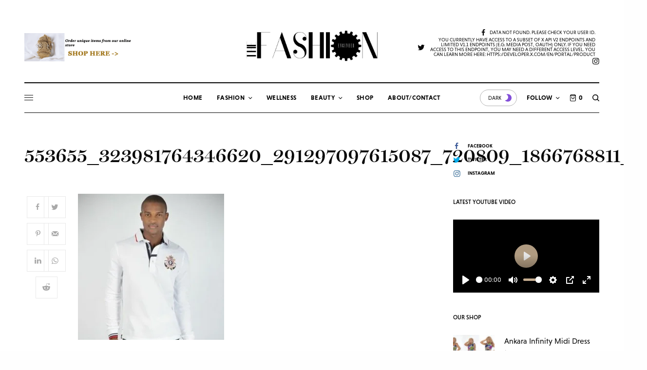

--- FILE ---
content_type: text/html; charset=UTF-8
request_url: https://thefashionengineer.com/553655_323981764346620_291297097615087_720809_1866768811_n/
body_size: 45653
content:
<!doctype html>
<html lang="en-US">
<head>
	<meta charset="UTF-8" />
	<meta name="viewport" content="width=device-width, initial-scale=1, maximum-scale=1, viewport-fit=cover">
	<link rel="profile" href="http://gmpg.org/xfn/11">
	<link rel="pingback" href="https://thefashionengineer.com/xmlrpc.php">
	<meta name='robots' content='index, follow, max-image-preview:large, max-snippet:-1, max-video-preview:-1' />
	<style>img:is([sizes="auto" i], [sizes^="auto," i]) { contain-intrinsic-size: 3000px 1500px }</style>
	<script>window._wca = window._wca || [];</script>

	<!-- This site is optimized with the Yoast SEO plugin v26.2 - https://yoast.com/wordpress/plugins/seo/ -->
	<title>553655_323981764346620_291297097615087_720809_1866768811_n - The Fashion Engineer</title>
	<link rel="canonical" href="https://thefashionengineer.com/553655_323981764346620_291297097615087_720809_1866768811_n/" />
	<meta property="og:locale" content="en_US" />
	<meta property="og:type" content="article" />
	<meta property="og:title" content="553655_323981764346620_291297097615087_720809_1866768811_n - The Fashion Engineer" />
	<meta property="og:url" content="https://thefashionengineer.com/553655_323981764346620_291297097615087_720809_1866768811_n/" />
	<meta property="og:site_name" content="The Fashion Engineer" />
	<meta property="article:publisher" content="https://www.facebook.com/thefashionengineer07" />
	<meta property="og:image" content="https://thefashionengineer.com/553655_323981764346620_291297097615087_720809_1866768811_n" />
	<meta property="og:image:width" content="403" />
	<meta property="og:image:height" content="403" />
	<meta property="og:image:type" content="image/jpeg" />
	<script type="application/ld+json" class="yoast-schema-graph">{"@context":"https://schema.org","@graph":[{"@type":"WebPage","@id":"https://thefashionengineer.com/553655_323981764346620_291297097615087_720809_1866768811_n/","url":"https://thefashionengineer.com/553655_323981764346620_291297097615087_720809_1866768811_n/","name":"553655_323981764346620_291297097615087_720809_1866768811_n - The Fashion Engineer","isPartOf":{"@id":"https://thefashionengineer.com/#website"},"primaryImageOfPage":{"@id":"https://thefashionengineer.com/553655_323981764346620_291297097615087_720809_1866768811_n/#primaryimage"},"image":{"@id":"https://thefashionengineer.com/553655_323981764346620_291297097615087_720809_1866768811_n/#primaryimage"},"thumbnailUrl":"https://thefashionengineer.com/wp-content/uploads/2012/06/553655_323981764346620_291297097615087_720809_1866768811_n.jpg","datePublished":"2012-06-04T15:43:38+00:00","breadcrumb":{"@id":"https://thefashionengineer.com/553655_323981764346620_291297097615087_720809_1866768811_n/#breadcrumb"},"inLanguage":"en-US","potentialAction":[{"@type":"ReadAction","target":["https://thefashionengineer.com/553655_323981764346620_291297097615087_720809_1866768811_n/"]}]},{"@type":"ImageObject","inLanguage":"en-US","@id":"https://thefashionengineer.com/553655_323981764346620_291297097615087_720809_1866768811_n/#primaryimage","url":"https://thefashionengineer.com/wp-content/uploads/2012/06/553655_323981764346620_291297097615087_720809_1866768811_n.jpg","contentUrl":"https://thefashionengineer.com/wp-content/uploads/2012/06/553655_323981764346620_291297097615087_720809_1866768811_n.jpg","width":403,"height":403},{"@type":"BreadcrumbList","@id":"https://thefashionengineer.com/553655_323981764346620_291297097615087_720809_1866768811_n/#breadcrumb","itemListElement":[{"@type":"ListItem","position":1,"name":"Home","item":"https://thefashionengineer.com/"},{"@type":"ListItem","position":2,"name":"553655_323981764346620_291297097615087_720809_1866768811_n"}]},{"@type":"WebSite","@id":"https://thefashionengineer.com/#website","url":"https://thefashionengineer.com/","name":"The Fashion Engineer","description":"Fashion and Beauty Blog in Houston","publisher":{"@id":"https://thefashionengineer.com/#/schema/person/bf0ff4df05580bd2b6afe08dc5e18d40"},"potentialAction":[{"@type":"SearchAction","target":{"@type":"EntryPoint","urlTemplate":"https://thefashionengineer.com/?s={search_term_string}"},"query-input":{"@type":"PropertyValueSpecification","valueRequired":true,"valueName":"search_term_string"}}],"inLanguage":"en-US"},{"@type":["Person","Organization"],"@id":"https://thefashionengineer.com/#/schema/person/bf0ff4df05580bd2b6afe08dc5e18d40","name":"Sayedero Enytan","image":{"@type":"ImageObject","inLanguage":"en-US","@id":"https://thefashionengineer.com/#/schema/person/image/","url":"https://thefashionengineer.com/wp-content/uploads/2017/08/LOGO.jpg","contentUrl":"https://thefashionengineer.com/wp-content/uploads/2017/08/LOGO.jpg","width":1690,"height":582,"caption":"Sayedero Enytan"},"logo":{"@id":"https://thefashionengineer.com/#/schema/person/image/"},"description":"Solar Engineer by day,fashion blogger by night-well, I don't seem to have time for myself anymore so lets say blogger on weekends :) . This is my place to share my passion for fashion and beauty with everyone,hope you leave here inspired.","sameAs":["https://www.facebook.com/thefashionengineer07","https://x.com/fashionengineer"]}]}</script>
	<!-- / Yoast SEO plugin. -->


<link rel='dns-prefetch' href='//cdn.plyr.io' />
<link rel='dns-prefetch' href='//stats.wp.com' />
<link rel='dns-prefetch' href='//secure.gravatar.com' />
<link rel='dns-prefetch' href='//use.typekit.net' />
<link rel='dns-prefetch' href='//v0.wordpress.com' />
<link rel='dns-prefetch' href='//jetpack.wordpress.com' />
<link rel='dns-prefetch' href='//s0.wp.com' />
<link rel='dns-prefetch' href='//public-api.wordpress.com' />
<link rel='dns-prefetch' href='//0.gravatar.com' />
<link rel='dns-prefetch' href='//1.gravatar.com' />
<link rel='dns-prefetch' href='//2.gravatar.com' />
<link rel='preconnect' href='//c0.wp.com' />
<link rel="alternate" type="application/rss+xml" title="The Fashion Engineer &raquo; Feed" href="https://thefashionengineer.com/feed/" />
<link rel="alternate" type="application/rss+xml" title="The Fashion Engineer &raquo; Comments Feed" href="https://thefashionengineer.com/comments/feed/" />
<link rel="alternate" type="application/rss+xml" title="The Fashion Engineer &raquo; 553655_323981764346620_291297097615087_720809_1866768811_n Comments Feed" href="https://thefashionengineer.com/feed/?attachment_id=1093" />
<script type="text/javascript">
/* <![CDATA[ */
window._wpemojiSettings = {"baseUrl":"https:\/\/s.w.org\/images\/core\/emoji\/16.0.1\/72x72\/","ext":".png","svgUrl":"https:\/\/s.w.org\/images\/core\/emoji\/16.0.1\/svg\/","svgExt":".svg","source":{"concatemoji":"https:\/\/thefashionengineer.com\/wp-includes\/js\/wp-emoji-release.min.js?ver=a41f108697a71160efe6862c6714e2a1"}};
/*! This file is auto-generated */
!function(s,n){var o,i,e;function c(e){try{var t={supportTests:e,timestamp:(new Date).valueOf()};sessionStorage.setItem(o,JSON.stringify(t))}catch(e){}}function p(e,t,n){e.clearRect(0,0,e.canvas.width,e.canvas.height),e.fillText(t,0,0);var t=new Uint32Array(e.getImageData(0,0,e.canvas.width,e.canvas.height).data),a=(e.clearRect(0,0,e.canvas.width,e.canvas.height),e.fillText(n,0,0),new Uint32Array(e.getImageData(0,0,e.canvas.width,e.canvas.height).data));return t.every(function(e,t){return e===a[t]})}function u(e,t){e.clearRect(0,0,e.canvas.width,e.canvas.height),e.fillText(t,0,0);for(var n=e.getImageData(16,16,1,1),a=0;a<n.data.length;a++)if(0!==n.data[a])return!1;return!0}function f(e,t,n,a){switch(t){case"flag":return n(e,"\ud83c\udff3\ufe0f\u200d\u26a7\ufe0f","\ud83c\udff3\ufe0f\u200b\u26a7\ufe0f")?!1:!n(e,"\ud83c\udde8\ud83c\uddf6","\ud83c\udde8\u200b\ud83c\uddf6")&&!n(e,"\ud83c\udff4\udb40\udc67\udb40\udc62\udb40\udc65\udb40\udc6e\udb40\udc67\udb40\udc7f","\ud83c\udff4\u200b\udb40\udc67\u200b\udb40\udc62\u200b\udb40\udc65\u200b\udb40\udc6e\u200b\udb40\udc67\u200b\udb40\udc7f");case"emoji":return!a(e,"\ud83e\udedf")}return!1}function g(e,t,n,a){var r="undefined"!=typeof WorkerGlobalScope&&self instanceof WorkerGlobalScope?new OffscreenCanvas(300,150):s.createElement("canvas"),o=r.getContext("2d",{willReadFrequently:!0}),i=(o.textBaseline="top",o.font="600 32px Arial",{});return e.forEach(function(e){i[e]=t(o,e,n,a)}),i}function t(e){var t=s.createElement("script");t.src=e,t.defer=!0,s.head.appendChild(t)}"undefined"!=typeof Promise&&(o="wpEmojiSettingsSupports",i=["flag","emoji"],n.supports={everything:!0,everythingExceptFlag:!0},e=new Promise(function(e){s.addEventListener("DOMContentLoaded",e,{once:!0})}),new Promise(function(t){var n=function(){try{var e=JSON.parse(sessionStorage.getItem(o));if("object"==typeof e&&"number"==typeof e.timestamp&&(new Date).valueOf()<e.timestamp+604800&&"object"==typeof e.supportTests)return e.supportTests}catch(e){}return null}();if(!n){if("undefined"!=typeof Worker&&"undefined"!=typeof OffscreenCanvas&&"undefined"!=typeof URL&&URL.createObjectURL&&"undefined"!=typeof Blob)try{var e="postMessage("+g.toString()+"("+[JSON.stringify(i),f.toString(),p.toString(),u.toString()].join(",")+"));",a=new Blob([e],{type:"text/javascript"}),r=new Worker(URL.createObjectURL(a),{name:"wpTestEmojiSupports"});return void(r.onmessage=function(e){c(n=e.data),r.terminate(),t(n)})}catch(e){}c(n=g(i,f,p,u))}t(n)}).then(function(e){for(var t in e)n.supports[t]=e[t],n.supports.everything=n.supports.everything&&n.supports[t],"flag"!==t&&(n.supports.everythingExceptFlag=n.supports.everythingExceptFlag&&n.supports[t]);n.supports.everythingExceptFlag=n.supports.everythingExceptFlag&&!n.supports.flag,n.DOMReady=!1,n.readyCallback=function(){n.DOMReady=!0}}).then(function(){return e}).then(function(){var e;n.supports.everything||(n.readyCallback(),(e=n.source||{}).concatemoji?t(e.concatemoji):e.wpemoji&&e.twemoji&&(t(e.twemoji),t(e.wpemoji)))}))}((window,document),window._wpemojiSettings);
/* ]]> */
</script>

<style id='wp-emoji-styles-inline-css' type='text/css'>

	img.wp-smiley, img.emoji {
		display: inline !important;
		border: none !important;
		box-shadow: none !important;
		height: 1em !important;
		width: 1em !important;
		margin: 0 0.07em !important;
		vertical-align: -0.1em !important;
		background: none !important;
		padding: 0 !important;
	}
</style>
<link rel='stylesheet' id='wp-block-library-css' href='https://thefashionengineer.com/wp-content/plugins/gutenberg/build/styles/block-library/style.css?ver=22.1.1' type='text/css' media='all' />
<style id='classic-theme-styles-inline-css' type='text/css'>
/*! This file is auto-generated */
.wp-block-button__link{color:#fff;background-color:#32373c;border-radius:9999px;box-shadow:none;text-decoration:none;padding:calc(.667em + 2px) calc(1.333em + 2px);font-size:1.125em}.wp-block-file__button{background:#32373c;color:#fff;text-decoration:none}
</style>
<link rel='stylesheet' id='mediaelement-css' href='https://c0.wp.com/c/6.8.3/wp-includes/js/mediaelement/mediaelementplayer-legacy.min.css' type='text/css' media='all' />
<link rel='stylesheet' id='wp-mediaelement-css' href='https://c0.wp.com/c/6.8.3/wp-includes/js/mediaelement/wp-mediaelement.min.css' type='text/css' media='all' />
<style id='jetpack-sharing-buttons-style-inline-css' type='text/css'>
.jetpack-sharing-buttons__services-list{display:flex;flex-direction:row;flex-wrap:wrap;gap:0;list-style-type:none;margin:5px;padding:0}.jetpack-sharing-buttons__services-list.has-small-icon-size{font-size:12px}.jetpack-sharing-buttons__services-list.has-normal-icon-size{font-size:16px}.jetpack-sharing-buttons__services-list.has-large-icon-size{font-size:24px}.jetpack-sharing-buttons__services-list.has-huge-icon-size{font-size:36px}@media print{.jetpack-sharing-buttons__services-list{display:none!important}}.editor-styles-wrapper .wp-block-jetpack-sharing-buttons{gap:0;padding-inline-start:0}ul.jetpack-sharing-buttons__services-list.has-background{padding:1.25em 2.375em}
</style>
<style id='global-styles-inline-css' type='text/css'>
:root{--wp--preset--aspect-ratio--square: 1;--wp--preset--aspect-ratio--4-3: 4/3;--wp--preset--aspect-ratio--3-4: 3/4;--wp--preset--aspect-ratio--3-2: 3/2;--wp--preset--aspect-ratio--2-3: 2/3;--wp--preset--aspect-ratio--16-9: 16/9;--wp--preset--aspect-ratio--9-16: 9/16;--wp--preset--color--black: #000000;--wp--preset--color--cyan-bluish-gray: #abb8c3;--wp--preset--color--white: #ffffff;--wp--preset--color--pale-pink: #f78da7;--wp--preset--color--vivid-red: #cf2e2e;--wp--preset--color--luminous-vivid-orange: #ff6900;--wp--preset--color--luminous-vivid-amber: #fcb900;--wp--preset--color--light-green-cyan: #7bdcb5;--wp--preset--color--vivid-green-cyan: #00d084;--wp--preset--color--pale-cyan-blue: #8ed1fc;--wp--preset--color--vivid-cyan-blue: #0693e3;--wp--preset--color--vivid-purple: #9b51e0;--wp--preset--color--thb-accent: #c5ad90;--wp--preset--gradient--vivid-cyan-blue-to-vivid-purple: linear-gradient(135deg,rgb(6,147,227) 0%,rgb(155,81,224) 100%);--wp--preset--gradient--light-green-cyan-to-vivid-green-cyan: linear-gradient(135deg,rgb(122,220,180) 0%,rgb(0,208,130) 100%);--wp--preset--gradient--luminous-vivid-amber-to-luminous-vivid-orange: linear-gradient(135deg,rgb(252,185,0) 0%,rgb(255,105,0) 100%);--wp--preset--gradient--luminous-vivid-orange-to-vivid-red: linear-gradient(135deg,rgb(255,105,0) 0%,rgb(207,46,46) 100%);--wp--preset--gradient--very-light-gray-to-cyan-bluish-gray: linear-gradient(135deg,rgb(238,238,238) 0%,rgb(169,184,195) 100%);--wp--preset--gradient--cool-to-warm-spectrum: linear-gradient(135deg,rgb(74,234,220) 0%,rgb(151,120,209) 20%,rgb(207,42,186) 40%,rgb(238,44,130) 60%,rgb(251,105,98) 80%,rgb(254,248,76) 100%);--wp--preset--gradient--blush-light-purple: linear-gradient(135deg,rgb(255,206,236) 0%,rgb(152,150,240) 100%);--wp--preset--gradient--blush-bordeaux: linear-gradient(135deg,rgb(254,205,165) 0%,rgb(254,45,45) 50%,rgb(107,0,62) 100%);--wp--preset--gradient--luminous-dusk: linear-gradient(135deg,rgb(255,203,112) 0%,rgb(199,81,192) 50%,rgb(65,88,208) 100%);--wp--preset--gradient--pale-ocean: linear-gradient(135deg,rgb(255,245,203) 0%,rgb(182,227,212) 50%,rgb(51,167,181) 100%);--wp--preset--gradient--electric-grass: linear-gradient(135deg,rgb(202,248,128) 0%,rgb(113,206,126) 100%);--wp--preset--gradient--midnight: linear-gradient(135deg,rgb(2,3,129) 0%,rgb(40,116,252) 100%);--wp--preset--font-size--small: 13px;--wp--preset--font-size--medium: 20px;--wp--preset--font-size--large: 36px;--wp--preset--font-size--x-large: 42px;--wp--preset--spacing--20: 0.44rem;--wp--preset--spacing--30: 0.67rem;--wp--preset--spacing--40: 1rem;--wp--preset--spacing--50: 1.5rem;--wp--preset--spacing--60: 2.25rem;--wp--preset--spacing--70: 3.38rem;--wp--preset--spacing--80: 5.06rem;--wp--preset--shadow--natural: 6px 6px 9px rgba(0, 0, 0, 0.2);--wp--preset--shadow--deep: 12px 12px 50px rgba(0, 0, 0, 0.4);--wp--preset--shadow--sharp: 6px 6px 0px rgba(0, 0, 0, 0.2);--wp--preset--shadow--outlined: 6px 6px 0px -3px rgb(255, 255, 255), 6px 6px rgb(0, 0, 0);--wp--preset--shadow--crisp: 6px 6px 0px rgb(0, 0, 0);}:where(.is-layout-flex){gap: 0.5em;}:where(.is-layout-grid){gap: 0.5em;}body .is-layout-flex{display: flex;}.is-layout-flex{flex-wrap: wrap;align-items: center;}.is-layout-flex > :is(*, div){margin: 0;}body .is-layout-grid{display: grid;}.is-layout-grid > :is(*, div){margin: 0;}:where(.wp-block-columns.is-layout-flex){gap: 2em;}:where(.wp-block-columns.is-layout-grid){gap: 2em;}:where(.wp-block-post-template.is-layout-flex){gap: 1.25em;}:where(.wp-block-post-template.is-layout-grid){gap: 1.25em;}.has-black-color{color: var(--wp--preset--color--black) !important;}.has-cyan-bluish-gray-color{color: var(--wp--preset--color--cyan-bluish-gray) !important;}.has-white-color{color: var(--wp--preset--color--white) !important;}.has-pale-pink-color{color: var(--wp--preset--color--pale-pink) !important;}.has-vivid-red-color{color: var(--wp--preset--color--vivid-red) !important;}.has-luminous-vivid-orange-color{color: var(--wp--preset--color--luminous-vivid-orange) !important;}.has-luminous-vivid-amber-color{color: var(--wp--preset--color--luminous-vivid-amber) !important;}.has-light-green-cyan-color{color: var(--wp--preset--color--light-green-cyan) !important;}.has-vivid-green-cyan-color{color: var(--wp--preset--color--vivid-green-cyan) !important;}.has-pale-cyan-blue-color{color: var(--wp--preset--color--pale-cyan-blue) !important;}.has-vivid-cyan-blue-color{color: var(--wp--preset--color--vivid-cyan-blue) !important;}.has-vivid-purple-color{color: var(--wp--preset--color--vivid-purple) !important;}.has-black-background-color{background-color: var(--wp--preset--color--black) !important;}.has-cyan-bluish-gray-background-color{background-color: var(--wp--preset--color--cyan-bluish-gray) !important;}.has-white-background-color{background-color: var(--wp--preset--color--white) !important;}.has-pale-pink-background-color{background-color: var(--wp--preset--color--pale-pink) !important;}.has-vivid-red-background-color{background-color: var(--wp--preset--color--vivid-red) !important;}.has-luminous-vivid-orange-background-color{background-color: var(--wp--preset--color--luminous-vivid-orange) !important;}.has-luminous-vivid-amber-background-color{background-color: var(--wp--preset--color--luminous-vivid-amber) !important;}.has-light-green-cyan-background-color{background-color: var(--wp--preset--color--light-green-cyan) !important;}.has-vivid-green-cyan-background-color{background-color: var(--wp--preset--color--vivid-green-cyan) !important;}.has-pale-cyan-blue-background-color{background-color: var(--wp--preset--color--pale-cyan-blue) !important;}.has-vivid-cyan-blue-background-color{background-color: var(--wp--preset--color--vivid-cyan-blue) !important;}.has-vivid-purple-background-color{background-color: var(--wp--preset--color--vivid-purple) !important;}.has-black-border-color{border-color: var(--wp--preset--color--black) !important;}.has-cyan-bluish-gray-border-color{border-color: var(--wp--preset--color--cyan-bluish-gray) !important;}.has-white-border-color{border-color: var(--wp--preset--color--white) !important;}.has-pale-pink-border-color{border-color: var(--wp--preset--color--pale-pink) !important;}.has-vivid-red-border-color{border-color: var(--wp--preset--color--vivid-red) !important;}.has-luminous-vivid-orange-border-color{border-color: var(--wp--preset--color--luminous-vivid-orange) !important;}.has-luminous-vivid-amber-border-color{border-color: var(--wp--preset--color--luminous-vivid-amber) !important;}.has-light-green-cyan-border-color{border-color: var(--wp--preset--color--light-green-cyan) !important;}.has-vivid-green-cyan-border-color{border-color: var(--wp--preset--color--vivid-green-cyan) !important;}.has-pale-cyan-blue-border-color{border-color: var(--wp--preset--color--pale-cyan-blue) !important;}.has-vivid-cyan-blue-border-color{border-color: var(--wp--preset--color--vivid-cyan-blue) !important;}.has-vivid-purple-border-color{border-color: var(--wp--preset--color--vivid-purple) !important;}.has-vivid-cyan-blue-to-vivid-purple-gradient-background{background: var(--wp--preset--gradient--vivid-cyan-blue-to-vivid-purple) !important;}.has-light-green-cyan-to-vivid-green-cyan-gradient-background{background: var(--wp--preset--gradient--light-green-cyan-to-vivid-green-cyan) !important;}.has-luminous-vivid-amber-to-luminous-vivid-orange-gradient-background{background: var(--wp--preset--gradient--luminous-vivid-amber-to-luminous-vivid-orange) !important;}.has-luminous-vivid-orange-to-vivid-red-gradient-background{background: var(--wp--preset--gradient--luminous-vivid-orange-to-vivid-red) !important;}.has-very-light-gray-to-cyan-bluish-gray-gradient-background{background: var(--wp--preset--gradient--very-light-gray-to-cyan-bluish-gray) !important;}.has-cool-to-warm-spectrum-gradient-background{background: var(--wp--preset--gradient--cool-to-warm-spectrum) !important;}.has-blush-light-purple-gradient-background{background: var(--wp--preset--gradient--blush-light-purple) !important;}.has-blush-bordeaux-gradient-background{background: var(--wp--preset--gradient--blush-bordeaux) !important;}.has-luminous-dusk-gradient-background{background: var(--wp--preset--gradient--luminous-dusk) !important;}.has-pale-ocean-gradient-background{background: var(--wp--preset--gradient--pale-ocean) !important;}.has-electric-grass-gradient-background{background: var(--wp--preset--gradient--electric-grass) !important;}.has-midnight-gradient-background{background: var(--wp--preset--gradient--midnight) !important;}.has-small-font-size{font-size: var(--wp--preset--font-size--small) !important;}.has-medium-font-size{font-size: var(--wp--preset--font-size--medium) !important;}.has-large-font-size{font-size: var(--wp--preset--font-size--large) !important;}.has-x-large-font-size{font-size: var(--wp--preset--font-size--x-large) !important;}
:where(.wp-block-columns.is-layout-flex){gap: 2em;}:where(.wp-block-columns.is-layout-grid){gap: 2em;}
:root :where(.wp-block-pullquote){font-size: 1.5em;line-height: 1.6;}
:where(.wp-block-post-template.is-layout-flex){gap: 1.25em;}:where(.wp-block-post-template.is-layout-grid){gap: 1.25em;}
:where(.wp-block-term-template.is-layout-flex){gap: 1.25em;}:where(.wp-block-term-template.is-layout-grid){gap: 1.25em;}
</style>
<style id='woocommerce-inline-inline-css' type='text/css'>
.woocommerce form .form-row .required { visibility: visible; }
</style>
<link rel='stylesheet' id='brands-styles-css' href='https://c0.wp.com/p/woocommerce/10.2.2/assets/css/brands.css' type='text/css' media='all' />
<link rel='stylesheet' id='thb-app-css' href='https://thefashionengineer.com/wp-content/themes/theissue/assets/css/app.css?ver=1.6.9' type='text/css' media='all' />
<link rel='stylesheet' id='thb-post-detail-css' href='https://thefashionengineer.com/wp-content/themes/theissue/assets/css/app-post-detail.css?ver=1.6.9' type='text/css' media='all' />
<style id='thb-post-detail-inline-css' type='text/css'>
body,h1, .h1, h2, .h2, h3, .h3, h4, .h4, h5, .h5, h6, .h6,.thb-lightbox-button .thb-lightbox-text,.post .post-category,.post.thumbnail-seealso .thb-seealso-text,.thb-entry-footer,.smart-list .smart-list-title .smart-list-count,.smart-list .thb-smart-list-content .smart-list-count,.thb-carousel.bottom-arrows .slick-bottom-arrows,.thb-hotspot-container,.thb-pin-it-container .thb-pin-it,label,input[type="text"],input[type="password"],input[type="date"],input[type="datetime"],input[type="email"],input[type="number"],input[type="search"],input[type="tel"],input[type="time"],input[type="url"],textarea,.testimonial-author,.thb-article-sponsors,input[type="submit"],submit,.button,.btn,.btn-block,.btn-text,.post .post-gallery .thb-post-icon,.post .thb-post-bottom,.woocommerce-MyAccount-navigation,.featured_image_credit,.widget .thb-widget-title,.thb-readmore .thb-readmore-title,.widget.thb_widget_instagram .thb-instagram-header,.widget.thb_widget_instagram .thb-instagram-footer,.thb-instagram-row figure .instagram-link,.widget.thb_widget_top_reviews .post .widget-review-title-holder .thb-widget-score,.thb-instagram-row figure,.widget.thb_widget_top_categories .thb-widget-category-link .thb-widget-category-name,.widget.thb_widget_twitter .thb-twitter-user,.widget.thb_widget_twitter .thb-tweet .thb-tweet-time,.widget.thb_widget_twitter .thb-tweet .thb-tweet-actions,.thb-social-links-container,.login-page-form,.woocommerce .woocommerce-form-login .lost_password,.woocommerce-message, .woocommerce-error, .woocommerce-notice, .woocommerce-info,.woocommerce-success,.select2,.woocommerce-MyAccount-content legend,.shop_table,.thb-lightbox-button .thb-lightbox-thumbs,.post.thumbnail-style6 .post-gallery .now-playing,.widget.thb_widget_top_reviews .post .widget-review-title-holder .thb-widget-score strong,.post.thumbnail-style8 .thumb_large_count,.post.thumbnail-style4 .thumb_count,.post .thb-read-more {font-family:niveau-grotesk, 'BlinkMacSystemFont', -apple-system, 'Roboto', 'Lucida Sans';}.post-title h1,.post-title h2,.post-title h3,.post-title h4,.post-title h5,.post-title h6 {font-family:miller-banner, 'BlinkMacSystemFont', -apple-system, 'Roboto', 'Lucida Sans';}.post-content,.post-excerpt,.thb-article-subscribe p,.thb-article-author p,.commentlist .comment p, .commentlist .review p,.thb-executive-summary,.thb-newsletter-form p,.search-title p,.thb-product-detail .product-information .woocommerce-product-details__short-description,.widget:not(.woocommerce) p,.thb-author-info .thb-author-page-description p,.wpb_text_column,.no-vc,.woocommerce-tabs .wc-tab,.woocommerce-tabs .wc-tab p:not(.stars),.thb-pricing-table .pricing-container .pricing-description,.content404 p,.subfooter p {font-family:niveau-grotesk, 'BlinkMacSystemFont', -apple-system, 'Roboto', 'Lucida Sans';}.thb-full-menu {}.thb-mobile-menu,.thb-secondary-menu {}.thb-dropcap-on .post-detail .post-content>p:first-of-type:first-letter,.thb-dropcap-on .post-detail .post-content>.row:first-of-type .columns:first-of-type .wpb_text_column:first-of-type .wpb_wrapper>p:first-of-type:first-letter {}.widget.style1 .thb-widget-title,.widget.style2 .thb-widget-title,.widget.style3 .thb-widget-title {}em {}label {}input[type="submit"],submit,.button,.btn,.btn-block,.btn-text {}.article-container .post-content,.article-container .post-content p:not(.wp-block-cover-text) {font-weight:400;font-size:18px;}.post .post-category {font-weight:700;font-size:10px;}.post-detail .thb-executive-summary li {}.post .post-excerpt {}.thb-full-menu>li>a:not(.logolink) {font-weight:600;font-size:13px;letter-spacing:0.02em !important;}.thb-full-menu li .sub-menu li a {}.thb-mobile-menu>li>a {}.thb-mobile-menu .sub-menu a {}.thb-secondary-menu a {}#mobile-menu .menu-footer {}#mobile-menu .thb-social-links-container .thb-social-link-wrap .thb-social-link .thb-social-icon-container {}.widget .thb-widget-title,.widget.style2 .thb-widget-title,.widget.style3 .thb-widget-title{}.footer .widget .thb-widget-title,.footer .widget.style2 .thb-widget-title,.footer .widget.style3 .thb-widget-title {}.footer .widget,.footer .widget p {}.subfooter .thb-full-menu>li>a:not(.logolink) {}.subfooter p {}.subfooter .thb-social-links-container.thb-social-horizontal .thb-social-link-wrap .thb-social-icon-container,.subfooter.style6 .thb-social-links-container.thb-social-horizontal .thb-social-link-wrap .thb-social-icon-container {}#scroll_to_top {}.search-title p {}@media screen and (min-width:1024px) {h1,.h1 {}}h1,.h1 {}@media screen and (min-width:1024px) {h2 {}}h2 {}@media screen and (min-width:1024px) {h3 {}}h3 {}@media screen and (min-width:1024px) {h4 {}}h4 {}@media screen and (min-width:1024px) {h5 {}}h5 {}h6 {}.logo-holder .logolink .logoimg {max-height:100px;}.logo-holder .logolink .logoimg[src$=".svg"] {max-height:100%;height:100px;}@media screen and (max-width:1023px) {.header.header-mobile .logo-holder .logolink .logoimg {max-height:px;}.header.header-mobile .logo-holder .logolink .logoimg[src$=".svg"] {max-height:100%;height:px;}}.header.fixed:not(.header-mobile) .logo-holder .logolink .logoimg {max-height:22px;}.header.fixed:not(.header-mobile) .logo-holder .logolink .logoimg {max-height:100%;height:22px;}#mobile-menu .logolink .logoimg {max-height:32px;}#mobile-menu .logolink .logoimg {max-height:100%;height:32px;}.header:not(.fixed):not(.header-mobile):not(.style1) {padding-top:25px;}.header.style1 .header-logo-row {padding-top:25px;}.header:not(.header-mobile):not(.fixed) .logo-holder {padding-top:14px;padding-bottom:30px;}a:hover,h1 small, h2 small, h3 small, h4 small, h5 small, h6 small,h1 small a, h2 small a, h3 small a, h4 small a, h5 small a, h6 small a,.secondary-area .thb-follow-holder .sub-menu .subscribe_part .thb-newsletter-form h4,.secondary-area .thb-follow-holder .sub-menu .subscribe_part .thb-newsletter-form .newsletter-form .btn:hover,.thb-full-menu.thb-standard > li.current-menu-item:not(.has-hash) > a,.thb-full-menu > li > a:not(.logolink)[data-filter].active,.thb-dropdown-color-dark .thb-full-menu .sub-menu li a:hover,#mobile-menu.dark .thb-mobile-menu > li > a:hover,#mobile-menu.dark .sub-menu a:hover,#mobile-menu.dark .thb-secondary-menu a:hover,.thb-secondary-menu a:hover,.post .thb-read-more:hover,.post:not(.white-post-content) .thb-post-bottom.sponsored-bottom ul li,.post:not(.white-post-content) .thb-post-bottom .post-share:hover,.thb-dropcap-on .post-detail .post-content>p:first-of-type:first-letter,.thb-dropcap-on .post-detail .post-content>.row:first-of-type .columns:first-of-type .wpb_text_column:first-of-type .wpb_wrapper>p:first-of-type:first-letter,.post-detail .thb-executive-summary li:before,.thb-readmore p a,input[type="submit"].white:hover,.button.white:hover,.btn.white:hover,input[type="submit"].style2.accent,.button.style2.accent,.btn.style2.accent,.search-title h1 strong,.thb-author-page-meta a:hover,.widget.thb_widget_top_reviews .post .widget-review-title-holder .thb-widget-score strong,.thb-autotype .thb-autotype-entry,.thb_location_container.row .thb_location h5,.thb-page-menu li:hover a, .thb-page-menu li.current_page_item a,.thb-tabs.style3 .vc_tta-panel-heading h4 a:hover,.thb-tabs.style3 .vc_tta-panel-heading h4 a.active,.thb-tabs.style4 .vc_tta-panel-heading h4 a:hover,.thb-tabs.style4 .vc_tta-panel-heading h4 a.active,.thb-iconbox.top.type5 .iconbox-content .thb-read-more,.thb-testimonials.style7 .testimonial-author cite,.thb-testimonials.style7 .testimonial-author span,.thb-article-reactions .row .columns .thb-reaction.active .thb-reaction-count,.thb-article-sponsors .sponsored-by,.thb-cookie-bar .thb-cookie-text a,.thb-pricing-table.style2 .pricing-container .thb_pricing_head .thb-price,.thb-hotspot-container .product-hotspots .product-title .hotspots-buynow,.plyr--full-ui input[type=range],.woocommerce-checkout-payment .wc_payment_methods .wc_payment_method.payment_method_paypal .about_paypal,.has-thb-accent-color,.wp-block-button .wp-block-button__link.has-thb-accent-color {color:#c5ad90;}.columns.thb-light-column .thb-newsletter-form .btn:hover,.secondary-area .thb-trending-holder .thb-full-menu li.menu-item-has-children .sub-menu .thb-trending .thb-trending-tabs a.active,.thb-full-menu.thb-line-marker > li > a:before,#mobile-menu.dark .widget.thb_widget_subscribe .btn:hover,.post .thb-read-more:after,.post.style4 .post-gallery:after,.post.style5 .post-inner-content,.post.style13 .post-gallery:after,.smart-list .smart-list-title .smart-list-count,.smart-list.smart-list-v3 .thb-smart-list-nav .arrow:not(.disabled):hover,.thb-custom-checkbox input[type="checkbox"]:checked + label:before,input[type="submit"]:not(.white):not(.grey):not(.style2):not(.white):not(.add_to_cart_button):not(.accent):hover,.button:not(.white):not(.grey):not(.style2):not(.white):not(.add_to_cart_button):not(.accent):hover,.btn:not(.white):not(.grey):not(.style2):not(.white):not(.add_to_cart_button):not(.accent):hover,input[type="submit"].grey:hover,.button.grey:hover,.btn.grey:hover,input[type="submit"].accent, input[type="submit"].checkout,.button.accent,.button.checkout,.btn.accent,.btn.checkout,input[type="submit"].style2.accent:hover,.button.style2.accent:hover,.btn.style2.accent:hover,.btn-text.style3 .circle-btn,.widget.thb_widget_top_categories .thb-widget-category-link:hover .thb-widget-category-name,.thb-progressbar .thb-progress span,.thb-page-menu.style1 li:hover a, .thb-page-menu.style1 li.current_page_item a,.thb-client-row.thb-opacity.with-accent .thb-client:hover,.thb-client-row .style4 .accent-color,.thb-tabs.style1 .vc_tta-panel-heading h4 a:before,.thb-testimonials.style7 .thb-carousel .slick-dots .select,.thb-categorylinks.style2 a:after,.thb-category-card:hover,.thb-hotspot-container .thb-hotspot.pin-accent,.pagination ul .page-numbers.current, .pagination ul .page-numbers:not(.dots):hover,.pagination .nav-links .page-numbers.current,.pagination .nav-links .page-numbers:not(.dots):hover,.woocommerce-pagination ul .page-numbers.current,.woocommerce-pagination ul .page-numbers:not(.dots):hover,.woocommerce-pagination .nav-links .page-numbers.current,.woocommerce-pagination .nav-links .page-numbers:not(.dots):hover,.plyr__control--overlaid,.plyr--video .plyr__control.plyr__tab-focus, .plyr--video .plyr__control:hover, .plyr--video .plyr__control[aria-expanded=true],.badge.onsale,.demo_store,.products .product .product_after_title .button:hover:after,.woocommerce-MyAccount-navigation ul li:hover a, .woocommerce-MyAccount-navigation ul li.is-active a,.has-thb-accent-background-color,.wp-block-button .wp-block-button__link.has-thb-accent-background-color {background-color:#c5ad90;}.thb-dark-mode-on .btn.grey:hover,.thb-dark-mode-on .thb-pricing-table.style2 .pricing-container .btn:hover,.thb-dark-mode-on .woocommerce-checkout-payment .wc_payment_methods+.place-order .button:hover {background-color:#c5ad90;}input[type="submit"].accent:hover, input[type="submit"].checkout:hover,.button.accent:hover,.button.checkout:hover,.btn.accent:hover,.btn.checkout:hover {background-color:#b19c82;}.post-detail .post-split-title-container,.thb-article-reactions .row .columns .thb-reaction.active .thb-reaction-image,.secondary-area .thb-follow-holder .sub-menu .subscribe_part {background-color:rgba(197,173,144, 0.05) !important;}.post.style6.style6-bg .post-inner-content {background-color:rgba(197,173,144, 0.15);}.thb-lightbox-button:hover {background-color:rgba(197,173,144, 0.05);}.thb-tabs.style3 .vc_tta-panel-heading h4 a:before {background-color:rgba(197,173,144, 0.4);}.secondary-area .thb-trending-holder .thb-full-menu li.menu-item-has-children .sub-menu .thb-trending .thb-trending-tabs a.active,.post .post-title a:hover > span,.post.sticky .post-title a>span,.thb-lightbox-button:hover,.thb-custom-checkbox label:before,input[type="submit"].style2.accent,.button.style2.accent,.btn.style2.accent,.thb-page-menu.style1 li:hover a, .thb-page-menu.style1 li.current_page_item a,.thb-client-row.has-border.thb-opacity.with-accent .thb-client:hover,.thb-iconbox.top.type5,.thb-article-reactions .row .columns .thb-reaction:hover .thb-reaction-image,.thb-article-reactions .row .columns .thb-reaction.active .thb-reaction-image,.pagination ul .page-numbers.current, .pagination ul .page-numbers:not(.dots):hover,.pagination .nav-links .page-numbers.current,.pagination .nav-links .page-numbers:not(.dots):hover,.woocommerce-pagination ul .page-numbers.current,.woocommerce-pagination ul .page-numbers:not(.dots):hover,.woocommerce-pagination .nav-links .page-numbers.current,.woocommerce-pagination .nav-links .page-numbers:not(.dots):hover,.woocommerce-MyAccount-navigation ul li:hover a, .woocommerce-MyAccount-navigation ul li.is-active a {border-color:#c5ad90;}.thb-page-menu.style1 li:hover + li a, .thb-page-menu.style1 li.current_page_item + li a,.woocommerce-MyAccount-navigation ul li:hover + li a, .woocommerce-MyAccount-navigation ul li.is-active + li a {border-top-color:#c5ad90;}.text-underline-style:after, .post-detail .post-content > p > a:after, .post-detail .post-content>ul:not([class])>li>a:after, .post-detail .post-content>ol:not([class])>li>a:after, .wpb_text_column p > a:after, .smart-list .thb-smart-list-content p > a:after, .post-gallery-content .thb-content-row .columns.image-text p>a:after {border-bottom-color:#c5ad90;}.secondary-area .thb-trending-holder .thb-full-menu li.menu-item-has-children .sub-menu .thb-trending .thb-trending-tabs a.active + a {border-left-color:#c5ad90;}.header.fixed .thb-reading-indicator .thb-indicator .indicator-hover,.header.fixed .thb-reading-indicator .thb-indicator .indicator-arrow,.commentlist .comment .reply a:hover svg path,.commentlist .review .reply a:hover svg path,.btn-text.style4 .arrow svg:first-child,.thb-iconbox.top.type5 .iconbox-content .thb-read-more svg,.thb-iconbox.top.type5 .iconbox-content .thb-read-more svg .bar,.thb-article-review.style2 .thb-article-figure .thb-average .thb-hexagon path {fill:#c5ad90;}@media screen and (-ms-high-contrast:active), (-ms-high-contrast:none) {.header.fixed .thb-reading-indicator:hover .thb-indicator .indicator-hover {fill:#c5ad90;}}.header.fixed .thb-reading-indicator .thb-indicator .indicator-fill {stroke:#c5ad90;}.thb-tabs.style2 .vc_tta-panel-heading h4 a.active {-moz-box-shadow:inset 0 -3px 0 #c5ad90, 0 1px 0 #c5ad90;-webkit-box-shadow:inset 0 -3px 0 #c5ad90, 0 1px 0 #c5ad90;box-shadow:inset 0 -3px 0 #c5ad90, 0 1px 0 #c5ad90;}.post:not(.post-white-title):not(.featured-style):not(.white-post-content) .post-category a { color:#c5ad90 !important; }.page-id-1093 #wrapper div[role="main"],.postid-1093 #wrapper div[role="main"] {}#mobile-menu {background-color: !important;background-image:url(https://theissue.fuelthemes.net/issue-08/wp-content/uploads/sites/8/2019/02/mobile_bg-1.jpg) !important;background-repeat:no-repeat !important;}.thb-full-menu .sub-menu,.thb-dropdown-color-dark .thb-full-menu .sub-menu {background-color:#fcfaf9 !important;}.subfooter {background-color:#fff6f6 !important;}.subfooter .footer-logo-holder .logoimg {max-height:22px;}.row {max-width:1300%;}.row.max_width {max-width:1300% !important;}.header:not(.fixed) .thb-navbar {border-top:2px solid black;border-bottom:1px solid black;}
</style>
<link rel='stylesheet' id='thb-woocommerce-css' href='https://thefashionengineer.com/wp-content/themes/theissue/assets/css/app-woocommerce.css?ver=1.6.9' type='text/css' media='all' />
<link rel='stylesheet' id='thb-style-css' href='https://thefashionengineer.com/wp-content/themes/theissue/style.css?ver=1.6.9' type='text/css' media='all' />
<link rel='stylesheet' id='thb-typekit-css' href='https://use.typekit.net/rky3bol.css?ver=1.6.9' type='text/css' media='' />
<link rel='stylesheet' id='thb-darkmode-css' href='https://thefashionengineer.com/wp-content/themes/theissue/assets/css/dark_mode.css?ver=1.6.9' type='text/css' media='' />
<link rel='stylesheet' id='sharedaddy-css' href='https://c0.wp.com/p/jetpack/15.1.1/modules/sharedaddy/sharing.css' type='text/css' media='all' />
<link rel='stylesheet' id='social-logos-css' href='https://c0.wp.com/p/jetpack/15.1.1/_inc/social-logos/social-logos.min.css' type='text/css' media='all' />
<script type="text/javascript" src="https://c0.wp.com/c/6.8.3/wp-includes/js/jquery/jquery.min.js" id="jquery-core-js"></script>
<script type="text/javascript" src="https://c0.wp.com/c/6.8.3/wp-includes/js/jquery/jquery-migrate.min.js" id="jquery-migrate-js"></script>
<script type="text/javascript" src="https://c0.wp.com/p/woocommerce/10.2.2/assets/js/jquery-blockui/jquery.blockUI.min.js" id="jquery-blockui-js" defer="defer" data-wp-strategy="defer"></script>
<script type="text/javascript" id="wc-add-to-cart-js-extra">
/* <![CDATA[ */
var wc_add_to_cart_params = {"ajax_url":"\/wp-admin\/admin-ajax.php","wc_ajax_url":"\/?wc-ajax=%%endpoint%%","i18n_view_cart":"View cart","cart_url":"https:\/\/thefashionengineer.com\/cart\/","is_cart":"","cart_redirect_after_add":"yes"};
/* ]]> */
</script>
<script type="text/javascript" src="https://c0.wp.com/p/woocommerce/10.2.2/assets/js/frontend/add-to-cart.min.js" id="wc-add-to-cart-js" defer="defer" data-wp-strategy="defer"></script>
<script type="text/javascript" src="https://c0.wp.com/p/woocommerce/10.2.2/assets/js/js-cookie/js.cookie.min.js" id="js-cookie-js" defer="defer" data-wp-strategy="defer"></script>
<script type="text/javascript" id="woocommerce-js-extra">
/* <![CDATA[ */
var woocommerce_params = {"ajax_url":"\/wp-admin\/admin-ajax.php","wc_ajax_url":"\/?wc-ajax=%%endpoint%%","i18n_password_show":"Show password","i18n_password_hide":"Hide password"};
/* ]]> */
</script>
<script type="text/javascript" src="https://c0.wp.com/p/woocommerce/10.2.2/assets/js/frontend/woocommerce.min.js" id="woocommerce-js" defer="defer" data-wp-strategy="defer"></script>
<script type="text/javascript" src="https://stats.wp.com/s-202547.js" id="woocommerce-analytics-js" defer="defer" data-wp-strategy="defer"></script>
<script></script><link rel="https://api.w.org/" href="https://thefashionengineer.com/wp-json/" /><link rel="alternate" title="JSON" type="application/json" href="https://thefashionengineer.com/wp-json/wp/v2/media/1093" /><link rel="EditURI" type="application/rsd+xml" title="RSD" href="https://thefashionengineer.com/xmlrpc.php?rsd" />

<link rel='shortlink' href='https://wp.me/a4h8Yr-hD' />
<link rel="alternate" title="oEmbed (JSON)" type="application/json+oembed" href="https://thefashionengineer.com/wp-json/oembed/1.0/embed?url=https%3A%2F%2Fthefashionengineer.com%2F553655_323981764346620_291297097615087_720809_1866768811_n%2F" />
<link rel="alternate" title="oEmbed (XML)" type="text/xml+oembed" href="https://thefashionengineer.com/wp-json/oembed/1.0/embed?url=https%3A%2F%2Fthefashionengineer.com%2F553655_323981764346620_291297097615087_720809_1866768811_n%2F&#038;format=xml" />
<script async src="//pagead2.googlesyndication.com/pagead/js/adsbygoogle.js"></script>
<script>
     (adsbygoogle = window.adsbygoogle || []).push({
          google_ad_client: "ca-pub-1812747206786897",
          enable_page_level_ads: true
     });
</script>


<meta name="p:domain_verify" content="48add72eace3a303b3910c91b62c3692"/><script type="text/javascript">
(function(url){
	if(/(?:Chrome\/26\.0\.1410\.63 Safari\/537\.31|WordfenceTestMonBot)/.test(navigator.userAgent)){ return; }
	var addEvent = function(evt, handler) {
		if (window.addEventListener) {
			document.addEventListener(evt, handler, false);
		} else if (window.attachEvent) {
			document.attachEvent('on' + evt, handler);
		}
	};
	var removeEvent = function(evt, handler) {
		if (window.removeEventListener) {
			document.removeEventListener(evt, handler, false);
		} else if (window.detachEvent) {
			document.detachEvent('on' + evt, handler);
		}
	};
	var evts = 'contextmenu dblclick drag dragend dragenter dragleave dragover dragstart drop keydown keypress keyup mousedown mousemove mouseout mouseover mouseup mousewheel scroll'.split(' ');
	var logHuman = function() {
		if (window.wfLogHumanRan) { return; }
		window.wfLogHumanRan = true;
		var wfscr = document.createElement('script');
		wfscr.type = 'text/javascript';
		wfscr.async = true;
		wfscr.src = url + '&r=' + Math.random();
		(document.getElementsByTagName('head')[0]||document.getElementsByTagName('body')[0]).appendChild(wfscr);
		for (var i = 0; i < evts.length; i++) {
			removeEvent(evts[i], logHuman);
		}
	};
	for (var i = 0; i < evts.length; i++) {
		addEvent(evts[i], logHuman);
	}
})('//thefashionengineer.com/?wordfence_lh=1&hid=6B2C6CEED09E10960B01849C270D03FD');
</script>	<style>img#wpstats{display:none}</style>
			<noscript><style>.woocommerce-product-gallery{ opacity: 1 !important; }</style></noscript>
	<style type="text/css">
body.custom-background #wrapper div[role="main"] { background-color: #ffffff; }
</style>
	<link rel="icon" href="https://thefashionengineer.com/wp-content/uploads/2019/10/cropped-android-chrome-512x512-32x32.png" sizes="32x32" />
<link rel="icon" href="https://thefashionengineer.com/wp-content/uploads/2019/10/cropped-android-chrome-512x512-192x192.png" sizes="192x192" />
<link rel="apple-touch-icon" href="https://thefashionengineer.com/wp-content/uploads/2019/10/cropped-android-chrome-512x512-180x180.png" />
<meta name="msapplication-TileImage" content="https://thefashionengineer.com/wp-content/uploads/2019/10/cropped-android-chrome-512x512-270x270.png" />
<noscript><style> .wpb_animate_when_almost_visible { opacity: 1; }</style></noscript>				<style type="text/css" id="c4wp-checkout-css">
					.woocommerce-checkout .c4wp_captcha_field {
						margin-bottom: 10px;
						margin-top: 15px;
						position: relative;
						display: inline-block;
					}
				</style>
							<style type="text/css" id="c4wp-v3-lp-form-css">
				.login #login, .login #lostpasswordform {
					min-width: 350px !important;
				}
				.wpforms-field-c4wp iframe {
					width: 100% !important;
				}
			</style>
			</head>
<body class="attachment wp-singular attachment-template-default single single-attachment postid-1093 attachmentid-1093 attachment-jpeg wp-theme-theissue theme-theissue woocommerce-no-js thb-dropcap-on fixed-header-on fixed-header-scroll-on thb-dropdown-color-light right-click-off thb-borders-off thb-pinit-on thb-boxed-off thb-dark-mode-off thb-capitalize-on thb-parallax-on thb-single-product-ajax-on thb-article-sidebar-mobile-off wpb-js-composer js-comp-ver-7.4 vc_responsive">
<!-- Start Wrapper -->
<div id="wrapper" class="thb-page-transition-on">

			<!-- Start Fixed Header -->
		<header class="header fixed fixed-style1 header-full-width main-header-style1 fixed-header-full-width-on light-header thb-fixed-shadow-style1">
	<div class="row full-width-row">
		<div class="small-12 columns">
			<div class="thb-navbar">
				<div class="fixed-logo-holder">
						<div class="mobile-toggle-holder">
		<div class="mobile-toggle">
			<span></span><span></span><span></span>
		</div>
	</div>
							<div class="logo-holder fixed-logo-holder">
		<a href="https://thefashionengineer.com/" class="logolink" title="The Fashion Engineer">
			<img src="http://thefashionengineer.com/wp-content/uploads/2017/08/LOGO.jpg" class="logoimg logo-dark" alt="The Fashion Engineer" data-logo-alt="http://thefashionengineer.com/wp-content/uploads/2017/08/LOGO.jpg" />
		</a>
	</div>
					</div>
				<!-- Start Full Menu -->
<nav class="full-menu">
	<ul id="menu-fashion" class="thb-full-menu thb-standard"><li id="menu-item-7954" class="menu-item menu-item-type-custom menu-item-object-custom menu-item-home menu-item-7954"><a href="http://thefashionengineer.com/"><span>Home</span></a></li>
<li id="menu-item-7347" class="menu-item menu-item-type-taxonomy menu-item-object-category menu-item-has-children menu-item-7347 menu-item-mega-parent"><a href="https://thefashionengineer.com/category/fashion/"><span>Fashion</span></a>
<div class="thb_mega_menu_holder sub-menu mega-menu-style1"><div class="row no-row-padding max_width"><div class="small-12 columns">

<ul class="sub-menu thb_mega_menu">
	<li id="menu-item-7352" class="menu-item menu-item-type-taxonomy menu-item-object-category menu-item-7352"><a href="https://thefashionengineer.com/category/what-i-wore/"><span>What I Wore</span></a></li>
	<li id="menu-item-7353" class="menu-item menu-item-type-taxonomy menu-item-object-category menu-item-7353"><a href="https://thefashionengineer.com/category/what-to-wear/"><span>What to wear</span></a></li>
	<li id="menu-item-7360" class="menu-item menu-item-type-taxonomy menu-item-object-category menu-item-7360"><a href="https://thefashionengineer.com/category/get-the-look/"><span>Get the look</span></a></li>
	<li id="menu-item-7363" class="menu-item menu-item-type-taxonomy menu-item-object-category menu-item-7363"><a href="https://thefashionengineer.com/category/lookbooks/"><span>Lookbooks</span></a></li>
	<li id="menu-item-7369" class="menu-item menu-item-type-taxonomy menu-item-object-category menu-item-7369"><a href="https://thefashionengineer.com/category/reviews/fashion-review/"><span>Fashion Review</span></a></li>
</ul>
<div class="category-children"><div class="tab-holder row mega-menu-style1 "><div class="small-3 columns"><div class="post mega-menu-style1 post-15535 type-post status-publish format-standard has-post-thumbnail hentry category-what-i-wore tag-femme-luxe-blogger tag-femme-luxe-finery tag-femme-luxe-finery-ambassador tag-femme-luxe-finery-bodysuit tag-femme-luxe-finery-influencer tag-femme-luxe-reviews tag-femme-luxe-us tag-femmeluxefinery-dresses tag-femmeluxefinery-haul tag-femmeluxefinery-promo-code tag-femmeluxefinery-reviews">
  <figure class="post-gallery">
        <a href="https://thefashionengineer.com/femme-luxe-clothing-review/"><img loading="lazy" width="740" height="600" src="https://thefashionengineer.com/wp-content/uploads/2020/03/IMG_61633-20x16.jpg" class="attachment-theissue-squaresmall-x2 size-theissue-squaresmall-x2 thb-lazyload lazyload wp-post-image" alt="femme luxe review" decoding="async" fetchpriority="high" sizes="(max-width: 740px) 100vw, 740px" data-src="https://thefashionengineer.com/wp-content/uploads/2020/03/IMG_61633-740x600.jpg" data-sizes="auto" data-srcset="https://thefashionengineer.com/wp-content/uploads/2020/03/IMG_61633-740x600.jpg 740w, https://thefashionengineer.com/wp-content/uploads/2020/03/IMG_61633-370x300.jpg 370w, https://thefashionengineer.com/wp-content/uploads/2020/03/IMG_61633-20x15.jpg 20w" /></a>
  </figure>
  <div class="post-title"><h6><a href="https://thefashionengineer.com/femme-luxe-clothing-review/" title="Femme Luxe Clothing Review"><span>Femme Luxe Clothing Review</span></a></h6></div></div></div><div class="small-3 columns"><div class="post mega-menu-style1 post-15482 type-post status-publish format-standard has-post-thumbnail hentry category-what-i-wore">
  <figure class="post-gallery">
        <a href="https://thefashionengineer.com/ankara-infinity-convertible-dress/"><img loading="lazy" width="740" height="600" src="https://thefashionengineer.com/wp-content/uploads/2020/02/3skin-20x16.jpg" class="attachment-theissue-squaresmall-x2 size-theissue-squaresmall-x2 thb-lazyload lazyload wp-post-image" alt="" decoding="async" sizes="(max-width: 740px) 100vw, 740px" data-src="https://thefashionengineer.com/wp-content/uploads/2020/02/3skin-740x600.jpg" data-sizes="auto" data-srcset="https://thefashionengineer.com/wp-content/uploads/2020/02/3skin-740x600.jpg 740w, https://thefashionengineer.com/wp-content/uploads/2020/02/3skin-370x300.jpg 370w, https://thefashionengineer.com/wp-content/uploads/2020/02/3skin-20x15.jpg 20w" /></a>
  </figure>
  <div class="post-title"><h6><a href="https://thefashionengineer.com/ankara-infinity-convertible-dress/" title="1 Dress, 9 Different Ways: Ankara Infinity/Convertible Dress"><span>1 Dress, 9 Different Ways: Ankara Infinity/Convertible Dress</span></a></h6></div></div></div><div class="small-3 columns"><div class="post mega-menu-style1 post-15382 type-post status-publish format-standard has-post-thumbnail hentry category-what-i-wore tag-asos-floral-suit tag-black-floral-suit tag-blue-floral-suit tag-clear-cake-stand-sling-back-point-toe-court-shoe tag-floral-pant-suit tag-floral-print-suit tag-floral-prom-suit tag-floral-suit tag-floral-suit-womens tag-flower-suit tag-pink-floral-suit tag-scoop-jumbo-rib-crop tag-sumissura-coupon tag-sumissura-dresses tag-sumissura-reviews tag-sumissura-suits tag-sumissura-com-reviews tag-white-lace-trim-satin-corset">
  <figure class="post-gallery">
        <a href="https://thefashionengineer.com/sumissura-floral-suit/"><img loading="lazy" width="740" height="600" src="https://thefashionengineer.com/wp-content/uploads/2020/01/P1000767-copy-1-20x16.jpg" class="attachment-theissue-squaresmall-x2 size-theissue-squaresmall-x2 thb-lazyload lazyload wp-post-image" alt="" decoding="async" sizes="(max-width: 740px) 100vw, 740px" data-src="https://thefashionengineer.com/wp-content/uploads/2020/01/P1000767-copy-1-740x600.jpg" data-sizes="auto" data-srcset="https://thefashionengineer.com/wp-content/uploads/2020/01/P1000767-copy-1-740x600.jpg 740w, https://thefashionengineer.com/wp-content/uploads/2020/01/P1000767-copy-1-370x300.jpg 370w, https://thefashionengineer.com/wp-content/uploads/2020/01/P1000767-copy-1-20x16.jpg 20w" /></a>
  </figure>
  <div class="post-title"><h6><a href="https://thefashionengineer.com/sumissura-floral-suit/" title="Two Ways To Style A Floral Jacquard Suit Ft Sumissura"><span>Two Ways To Style A Floral Jacquard Suit Ft Sumissura</span></a></h6></div></div></div><div class="small-3 columns"><div class="post mega-menu-style1 post-15330 type-post status-publish format-standard has-post-thumbnail hentry category-what-i-wore tag-femme-luxe-blogger tag-femme-luxe-finery tag-femme-luxe-finery-ambassador tag-femme-luxe-finery-bodysuit tag-femme-luxe-finery-influencer tag-femme-luxe-reviews tag-femme-luxe-us tag-femmeluxefinery-dresses tag-femmeluxefinery-haul tag-femmeluxefinery-promo-code tag-femmeluxefinery-reviews tag-looks">
  <figure class="post-gallery">
        <a href="https://thefashionengineer.com/femme-luxe-dress-review/"><img loading="lazy" width="740" height="600" src="https://thefashionengineer.com/wp-content/uploads/2020/01/IMG_5944-copy-20x16.jpg" class="attachment-theissue-squaresmall-x2 size-theissue-squaresmall-x2 thb-lazyload lazyload wp-post-image" alt="femme luxe finery" decoding="async" sizes="(max-width: 740px) 100vw, 740px" data-src="https://thefashionengineer.com/wp-content/uploads/2020/01/IMG_5944-copy-740x600.jpg" data-sizes="auto" data-srcset="https://thefashionengineer.com/wp-content/uploads/2020/01/IMG_5944-copy-740x600.jpg 740w, https://thefashionengineer.com/wp-content/uploads/2020/01/IMG_5944-copy-370x300.jpg 370w, https://thefashionengineer.com/wp-content/uploads/2020/01/IMG_5944-copy-20x16.jpg 20w" /></a>
  </figure>
  <div class="post-title"><h6><a href="https://thefashionengineer.com/femme-luxe-dress-review/" title="What I Wore: Femme Luxe Organza Sleeve Shirt Dress"><span>What I Wore: Femme Luxe Organza Sleeve Shirt Dress</span></a></h6></div></div></div></div><div class="tab-holder row mega-menu-style1 "><div class="small-3 columns"><div class="post mega-menu-style1 post-7480 type-post status-publish format-standard has-post-thumbnail hentry category-fashion category-what-to-wear tag-christian-louboutin tag-nude-shoes">
  <figure class="post-gallery">
        <a href="https://thefashionengineer.com/wearing-right-shade-nude-shoes/"><img loading="lazy" width="574" height="498" src="https://thefashionengineer.com/wp-content/uploads/2015/08/christian-louboutin.png" class="attachment-theissue-squaresmall-x2 size-theissue-squaresmall-x2 thb-lazyload lazyload wp-post-image" alt="" decoding="async" sizes="(max-width: 574px) 100vw, 574px" data-src="https://thefashionengineer.com/wp-content/uploads/2015/08/christian-louboutin.png" data-sizes="auto" data-srcset="https://thefashionengineer.com/wp-content/uploads/2015/08/christian-louboutin.png 574w, https://thefashionengineer.com/wp-content/uploads/2015/08/christian-louboutin-500x434.png 500w" /></a>
  </figure>
  <div class="post-title"><h6><a href="https://thefashionengineer.com/wearing-right-shade-nude-shoes/" title="Wearing The Right Shade of Nude Shoes"><span>Wearing The Right Shade of Nude Shoes</span></a></h6></div></div></div><div class="small-3 columns"><div class="post mega-menu-style1 post-7287 type-post status-publish format-standard has-post-thumbnail hentry category-fashion category-what-to-wear">
  <figure class="post-gallery">
        <a href="https://thefashionengineer.com/monostrap/"><img loading="lazy" width="451" height="600" src="https://thefashionengineer.com/wp-content/uploads/2015/07/main.original.585x03.jpg" class="attachment-theissue-squaresmall-x2 size-theissue-squaresmall-x2 thb-lazyload lazyload wp-post-image" alt="" decoding="async" sizes="(max-width: 451px) 100vw, 451px" data-src="https://thefashionengineer.com/wp-content/uploads/2015/07/main.original.585x03.jpg" data-sizes="auto" data-srcset="https://thefashionengineer.com/wp-content/uploads/2015/07/main.original.585x03.jpg 585w, https://thefashionengineer.com/wp-content/uploads/2015/07/main.original.585x03-375x500.jpg 375w" /></a>
  </figure>
  <div class="post-title"><h6><a href="https://thefashionengineer.com/monostrap/" title="Lets Bring The Monostrap Back!"><span>Lets Bring The Monostrap Back!</span></a></h6></div></div></div><div class="small-3 columns"><div class="post mega-menu-style1 post-7236 type-post status-publish format-standard has-post-thumbnail hentry category-fashion category-what-to-wear tag-crop-top-over-a-shirt">
  <figure class="post-gallery">
        <a href="https://thefashionengineer.com/how-to-style-crop-top-over-a-shirt/"><img loading="lazy" width="450" height="600" src="https://thefashionengineer.com/wp-content/uploads/2015/07/dsc_7990-edit-600x8001.jpg" class="attachment-theissue-squaresmall-x2 size-theissue-squaresmall-x2 thb-lazyload lazyload wp-post-image" alt="" decoding="async" sizes="(max-width: 450px) 100vw, 450px" data-src="https://thefashionengineer.com/wp-content/uploads/2015/07/dsc_7990-edit-600x8001.jpg" data-sizes="auto" data-srcset="https://thefashionengineer.com/wp-content/uploads/2015/07/dsc_7990-edit-600x8001.jpg 600w, https://thefashionengineer.com/wp-content/uploads/2015/07/dsc_7990-edit-600x8001-375x500.jpg 375w" /></a>
  </figure>
  <div class="post-title"><h6><a href="https://thefashionengineer.com/how-to-style-crop-top-over-a-shirt/" title="How to style: Crop top over a shirt"><span>How to style: Crop top over a shirt</span></a></h6></div></div></div><div class="small-3 columns"><div class="post mega-menu-style1 post-7209 type-post status-publish format-standard has-post-thumbnail hentry category-fashion category-what-to-wear tag-white-sneakers">
  <figure class="post-gallery">
        <a href="https://thefashionengineer.com/how-to-style-white-sneakers/"><img loading="lazy" width="400" height="600" src="https://thefashionengineer.com/wp-content/uploads/2015/07/street-style-white-sneakers-trend-8.jpg" class="attachment-theissue-squaresmall-x2 size-theissue-squaresmall-x2 thb-lazyload lazyload wp-post-image" alt="" decoding="async" sizes="(max-width: 400px) 100vw, 400px" data-src="https://thefashionengineer.com/wp-content/uploads/2015/07/street-style-white-sneakers-trend-8.jpg" data-sizes="auto" data-srcset="https://thefashionengineer.com/wp-content/uploads/2015/07/street-style-white-sneakers-trend-8.jpg 667w, https://thefashionengineer.com/wp-content/uploads/2015/07/street-style-white-sneakers-trend-8-334x500.jpg 334w" /></a>
  </figure>
  <div class="post-title"><h6><a href="https://thefashionengineer.com/how-to-style-white-sneakers/" title="How To Style: White Sneakers"><span>How To Style: White Sneakers</span></a></h6></div></div></div></div><div class="tab-holder row mega-menu-style1 "><div class="small-3 columns"><div class="post mega-menu-style1 post-9203 type-post status-publish format-standard has-post-thumbnail hentry category-beauty category-get-the-look">
  <figure class="post-gallery">
        <a href="https://thefashionengineer.com/olajumoke-orisaguna/"><img loading="lazy" width="732" height="439" src="https://thefashionengineer.com/wp-content/uploads/2016/03/c800x439.jpg" class="attachment-theissue-squaresmall-x2 size-theissue-squaresmall-x2 thb-lazyload lazyload wp-post-image" alt="Get Olajumoke Orisaguna’s Makeup Look" decoding="async" sizes="(max-width: 732px) 100vw, 732px" data-src="https://thefashionengineer.com/wp-content/uploads/2016/03/c800x439.jpg" data-sizes="auto" data-srcset="https://thefashionengineer.com/wp-content/uploads/2016/03/c800x439.jpg 732w, https://thefashionengineer.com/wp-content/uploads/2016/03/c800x439-500x300.jpg 500w" /></a>
  </figure>
  <div class="post-title"><h6><a href="https://thefashionengineer.com/olajumoke-orisaguna/" title="Get Olajumoke Orisaguna&#8217;s Makeup Look"><span>Get Olajumoke Orisaguna&#8217;s Makeup Look</span></a></h6></div></div></div><div class="small-3 columns"><div class="post mega-menu-style1 post-8248 type-post status-publish format-standard has-post-thumbnail hentry category-fashion category-get-the-look tag-christian-louboutin-pigalle-ombre-pumps tag-genevieve-nnnaji tag-road-to-yesterday">
  <figure class="post-gallery">
        <a href="https://thefashionengineer.com/get-the-look-genevieve-nnaji-in-head-to-toe-red/"><img loading="lazy" width="692" height="600" src="https://thefashionengineer.com/wp-content/uploads/2015/11/genevie-s.jpg" class="attachment-theissue-squaresmall-x2 size-theissue-squaresmall-x2 thb-lazyload lazyload wp-post-image" alt="" decoding="async" sizes="(max-width: 692px) 100vw, 692px" data-src="https://thefashionengineer.com/wp-content/uploads/2015/11/genevie-s.jpg" data-sizes="auto" data-srcset="https://thefashionengineer.com/wp-content/uploads/2015/11/genevie-s.jpg 861w, https://thefashionengineer.com/wp-content/uploads/2015/11/genevie-s-500x434.jpg 500w" /></a>
  </figure>
  <div class="post-title"><h6><a href="https://thefashionengineer.com/get-the-look-genevieve-nnaji-in-head-to-toe-red/" title="Get the look: Genevieve Nnaji in head to toe red!"><span>Get the look: Genevieve Nnaji in head to toe red!</span></a></h6></div></div></div><div class="small-3 columns"><div class="post mega-menu-style1 post-8019 type-post status-publish format-standard has-post-thumbnail hentry category-celebrities category-fashion category-get-the-look tag-eku-edewor tag-rita-dominic tag-sisiano">
  <figure class="post-gallery">
        <a href="https://thefashionengineer.com/where-to-get-rita-dominic-khaki-monochrome-look/"><img loading="lazy" width="285" height="482" src="https://thefashionengineer.com/wp-content/uploads/2015/10/Rita-Dominic-2.png" class="attachment-theissue-squaresmall-x2 size-theissue-squaresmall-x2 thb-lazyload lazyload wp-post-image" alt="" decoding="async" data-src="https://thefashionengineer.com/wp-content/uploads/2015/10/Rita-Dominic-2.png" data-sizes="auto" /></a>
  </figure>
  <div class="post-title"><h6><a href="https://thefashionengineer.com/where-to-get-rita-dominic-khaki-monochrome-look/" title="Where to get : Rita Dominic Khaki monochrome look"><span>Where to get : Rita Dominic Khaki monochrome look</span></a></h6></div></div></div><div class="small-3 columns"><div class="post mega-menu-style1 post-6849 type-post status-publish format-standard has-post-thumbnail hentry category-celebrities category-fashion category-get-the-look tag-beyonce tag-hm">
  <figure class="post-gallery">
        <a href="https://thefashionengineer.com/beyonces-hm-high-waist-distressed-jeans-is-just-39-95/"><img loading="lazy" width="386" height="600" src="https://thefashionengineer.com/wp-content/uploads/2015/05/999-Beyonces-New-York-City-HM-High-Waist-Distressed-Jeans-And-Proenza-Schouler-Yellow-Feather-Ankle-Strap-Sandals.jpg" class="attachment-theissue-squaresmall-x2 size-theissue-squaresmall-x2 thb-lazyload lazyload wp-post-image" alt="" decoding="async" sizes="(max-width: 386px) 100vw, 386px" data-src="https://thefashionengineer.com/wp-content/uploads/2015/05/999-Beyonces-New-York-City-HM-High-Waist-Distressed-Jeans-And-Proenza-Schouler-Yellow-Feather-Ankle-Strap-Sandals.jpg" data-sizes="auto" data-srcset="https://thefashionengineer.com/wp-content/uploads/2015/05/999-Beyonces-New-York-City-HM-High-Waist-Distressed-Jeans-And-Proenza-Schouler-Yellow-Feather-Ankle-Strap-Sandals.jpg 500w, https://thefashionengineer.com/wp-content/uploads/2015/05/999-Beyonces-New-York-City-HM-High-Waist-Distressed-Jeans-And-Proenza-Schouler-Yellow-Feather-Ankle-Strap-Sandals-321x500.jpg 321w" /></a>
  </figure>
  <div class="post-title"><h6><a href="https://thefashionengineer.com/beyonces-hm-high-waist-distressed-jeans-is-just-39-95/" title="Beyonce’s H&#038;M High Waist Distressed Jeans is just $39.95"><span>Beyonce’s H&#038;M High Waist Distressed Jeans is just $39.95</span></a></h6></div></div></div></div><div class="tab-holder row mega-menu-style1 "><div class="small-3 columns"><div class="post mega-menu-style1 post-10636 type-post status-publish format-standard hentry category-fashion category-lookbooks">
  <figure class="post-gallery">
        <a href="https://thefashionengineer.com/yeezy-spring-2017-ready-wear-collection/"></a>
  </figure>
  <div class="post-title"><h6><a href="https://thefashionengineer.com/yeezy-spring-2017-ready-wear-collection/" title="Yeezy Spring 2017 Ready-to-Wear Collection"><span>Yeezy Spring 2017 Ready-to-Wear Collection</span></a></h6></div></div></div><div class="small-3 columns"><div class="post mega-menu-style1 post-9679 type-post status-publish format-standard has-post-thumbnail hentry category-fashion category-lookbooks tag-african-fashion-designers tag-totally-ethnik">
  <figure class="post-gallery">
        <a href="https://thefashionengineer.com/made-in-africa-totally-ethnik-unveils-ss16-lookbook/"><img loading="lazy" width="640" height="372" src="https://thefashionengineer.com/wp-content/uploads/2016/05/totally-ethnik-birds-of-paradise-remake-yaasomuah-cover.jpg" class="attachment-theissue-squaresmall-x2 size-theissue-squaresmall-x2 thb-lazyload lazyload wp-post-image" alt="" decoding="async" sizes="(max-width: 640px) 100vw, 640px" data-src="https://thefashionengineer.com/wp-content/uploads/2016/05/totally-ethnik-birds-of-paradise-remake-yaasomuah-cover.jpg" data-sizes="auto" data-srcset="https://thefashionengineer.com/wp-content/uploads/2016/05/totally-ethnik-birds-of-paradise-remake-yaasomuah-cover.jpg 640w, https://thefashionengineer.com/wp-content/uploads/2016/05/totally-ethnik-birds-of-paradise-remake-yaasomuah-cover-500x291.jpg 500w" /></a>
  </figure>
  <div class="post-title"><h6><a href="https://thefashionengineer.com/made-in-africa-totally-ethnik-unveils-ss16-lookbook/" title="Made in Africa: Totally Ethnik Unveils SS16 Lookbook"><span>Made in Africa: Totally Ethnik Unveils SS16 Lookbook</span></a></h6></div></div></div><div class="small-3 columns"><div class="post mega-menu-style1 post-9210 type-post status-publish format-standard has-post-thumbnail hentry category-fashion category-lookbooks">
  <figure class="post-gallery">
        <a href="https://thefashionengineer.com/house-deola-unveils-2nd-series-komole-kandids/"><img loading="lazy" width="351" height="525" src="https://thefashionengineer.com/wp-content/uploads/2016/03/deola.gif" class="attachment-theissue-squaresmall-x2 size-theissue-squaresmall-x2 thb-lazyload lazyload wp-post-image" alt="" decoding="async" data-src="https://thefashionengineer.com/wp-content/uploads/2016/03/deola.gif" data-sizes="auto" /></a>
  </figure>
  <div class="post-title"><h6><a href="https://thefashionengineer.com/house-deola-unveils-2nd-series-komole-kandids/" title="House Of Deola Unveils The 2nd Series Of Komole Kandids"><span>House Of Deola Unveils The 2nd Series Of Komole Kandids</span></a></h6></div></div></div><div class="small-3 columns"><div class="post mega-menu-style1 post-6579 type-post status-publish format-standard has-post-thumbnail hentry category-fashion category-lookbooks">
  <figure class="post-gallery">
        <a href="https://thefashionengineer.com/the-dulcet-collection-by-karen-ubani/"><img loading="lazy" width="700" height="311" src="https://thefashionengineer.com/wp-content/uploads/2015/04/1_2.jpg" class="attachment-theissue-squaresmall-x2 size-theissue-squaresmall-x2 thb-lazyload lazyload wp-post-image" alt="" decoding="async" sizes="(max-width: 700px) 100vw, 700px" data-src="https://thefashionengineer.com/wp-content/uploads/2015/04/1_2.jpg" data-sizes="auto" data-srcset="https://thefashionengineer.com/wp-content/uploads/2015/04/1_2.jpg 700w, https://thefashionengineer.com/wp-content/uploads/2015/04/1_2-500x222.jpg 500w" /></a>
  </figure>
  <div class="post-title"><h6><a href="https://thefashionengineer.com/the-dulcet-collection-by-karen-ubani/" title="The Dulcet Collection by Karen Ubani"><span>The Dulcet Collection by Karen Ubani</span></a></h6></div></div></div></div><div class="tab-holder row mega-menu-style1 "><div class="small-3 columns"><div class="post mega-menu-style1 post-16284 type-post status-publish format-standard has-post-thumbnail hentry category-fashion category-fashion-review category-reviews tag-aurate tag-houston-fashion-blogger tag-sustainable-fashion-houston tag-sustainable-jewelry">
  <figure class="post-gallery">
        <a href="https://thefashionengineer.com/4-ways-to-style-gold-earrings/"><img loading="lazy" width="740" height="600" src="https://thefashionengineer.com/wp-content/uploads/2022/09/header-20x16.jpg" class="attachment-theissue-squaresmall-x2 size-theissue-squaresmall-x2 thb-lazyload lazyload wp-post-image" alt="" decoding="async" sizes="(max-width: 740px) 100vw, 740px" data-src="https://thefashionengineer.com/wp-content/uploads/2022/09/header-740x600.jpg" data-sizes="auto" data-srcset="https://thefashionengineer.com/wp-content/uploads/2022/09/header-740x600.jpg 740w, https://thefashionengineer.com/wp-content/uploads/2022/09/header-370x300.jpg 370w, https://thefashionengineer.com/wp-content/uploads/2022/09/header-20x16.jpg 20w" /></a>
  </figure>
  <div class="post-title"><h6><a href="https://thefashionengineer.com/4-ways-to-style-gold-earrings/" title="4 Ways To Style Gold Earrings"><span>4 Ways To Style Gold Earrings</span></a></h6></div></div></div><div class="small-3 columns"><div class="post mega-menu-style1 post-12289 type-post status-publish format-standard has-post-thumbnail hentry category-fashion category-fashion-review">
  <figure class="post-gallery">
        <a href="https://thefashionengineer.com/emma-chloe-review-june-2017/"><img loading="lazy" width="586" height="600" src="https://thefashionengineer.com/wp-content/uploads/2017/06/IMG_1745-copy.jpg" class="attachment-theissue-squaresmall-x2 size-theissue-squaresmall-x2 thb-lazyload lazyload wp-post-image" alt="" decoding="async" sizes="(max-width: 586px) 100vw, 586px" data-src="https://thefashionengineer.com/wp-content/uploads/2017/06/IMG_1745-copy.jpg" data-sizes="auto" data-srcset="https://thefashionengineer.com/wp-content/uploads/2017/06/IMG_1745-copy.jpg 800w, https://thefashionengineer.com/wp-content/uploads/2017/06/IMG_1745-copy-488x500.jpg 488w, https://thefashionengineer.com/wp-content/uploads/2017/06/IMG_1745-copy-117x120.jpg 117w, https://thefashionengineer.com/wp-content/uploads/2017/06/IMG_1745-copy-293x300.jpg 293w, https://thefashionengineer.com/wp-content/uploads/2017/06/IMG_1745-copy-391x400.jpg 391w" /></a>
  </figure>
  <div class="post-title"><h6><a href="https://thefashionengineer.com/emma-chloe-review-june-2017/" title="EMMA &#038; CHLOE REVIEW – JUNE 2017"><span>EMMA &#038; CHLOE REVIEW – JUNE 2017</span></a></h6></div></div></div><div class="small-3 columns"><div class="post mega-menu-style1 post-12257 type-post status-publish format-standard has-post-thumbnail hentry category-fashion category-fashion-review category-reviews tag-jeulia tag-jeulia-black-rings tag-jeulia-bridal-sets tag-jeulia-coupon-code tag-jeulia-discount-code tag-jeulia-earrings tag-jeulia-jewelry tag-jeulia-jewelry-location tag-jeulia-mens-rings tag-jeulia-necklace tag-jeulia-promise-rings tag-jeulia-ring-reviews tag-jeulia-skull-rings">
  <figure class="post-gallery">
        <a href="https://thefashionengineer.com/jeulia-wedding-rings/"><img loading="lazy" width="740" height="493" src="https://thefashionengineer.com/wp-content/uploads/2017/06/IMG_1733-copy.jpg" class="attachment-theissue-squaresmall-x2 size-theissue-squaresmall-x2 thb-lazyload lazyload wp-post-image" alt="" decoding="async" sizes="(max-width: 740px) 100vw, 740px" data-src="https://thefashionengineer.com/wp-content/uploads/2017/06/IMG_1733-copy.jpg" data-sizes="auto" data-srcset="https://thefashionengineer.com/wp-content/uploads/2017/06/IMG_1733-copy.jpg 800w, https://thefashionengineer.com/wp-content/uploads/2017/06/IMG_1733-copy-600x400.jpg 600w, https://thefashionengineer.com/wp-content/uploads/2017/06/IMG_1733-copy-500x333.jpg 500w, https://thefashionengineer.com/wp-content/uploads/2017/06/IMG_1733-copy-160x107.jpg 160w, https://thefashionengineer.com/wp-content/uploads/2017/06/IMG_1733-copy-650x433.jpg 650w, https://thefashionengineer.com/wp-content/uploads/2017/06/IMG_1733-copy-450x300.jpg 450w" /></a>
  </figure>
  <div class="post-title"><h6><a href="https://thefashionengineer.com/jeulia-wedding-rings/" title="I said Yes! ft Jeulia Wedding Rings"><span>I said Yes! ft Jeulia Wedding Rings</span></a></h6></div></div></div><div class="small-3 columns"><div class="post mega-menu-style1 post-12126 type-post status-publish format-standard has-post-thumbnail hentry category-fashion category-fashion-review category-reviews">
  <figure class="post-gallery">
        <a href="https://thefashionengineer.com/review-lady-likes-jewelry/"><img loading="lazy" width="740" height="493" src="https://thefashionengineer.com/wp-content/uploads/2017/06/IMG_1716.jpg" class="attachment-theissue-squaresmall-x2 size-theissue-squaresmall-x2 thb-lazyload lazyload wp-post-image" alt="" decoding="async" sizes="(max-width: 740px) 100vw, 740px" data-src="https://thefashionengineer.com/wp-content/uploads/2017/06/IMG_1716.jpg" data-sizes="auto" data-srcset="https://thefashionengineer.com/wp-content/uploads/2017/06/IMG_1716.jpg 800w, https://thefashionengineer.com/wp-content/uploads/2017/06/IMG_1716-600x400.jpg 600w, https://thefashionengineer.com/wp-content/uploads/2017/06/IMG_1716-500x333.jpg 500w, https://thefashionengineer.com/wp-content/uploads/2017/06/IMG_1716-160x107.jpg 160w, https://thefashionengineer.com/wp-content/uploads/2017/06/IMG_1716-650x433.jpg 650w, https://thefashionengineer.com/wp-content/uploads/2017/06/IMG_1716-450x300.jpg 450w" /></a>
  </figure>
  <div class="post-title"><h6><a href="https://thefashionengineer.com/review-lady-likes-jewelry/" title="Review: Lady Likes Jewelry"><span>Review: Lady Likes Jewelry</span></a></h6></div></div></div></div></div></div></div></div></li>
<li id="menu-item-7951" class="menu-item menu-item-type-post_type menu-item-object-page menu-item-7951"><a href="https://thefashionengineer.com/health-and-fitness/"><span>Wellness</span></a></li>
<li id="menu-item-7346" class="menu-item menu-item-type-taxonomy menu-item-object-category menu-item-has-children menu-item-7346"><a href="https://thefashionengineer.com/category/beauty/"><span>Beauty</span></a>


<ul class="sub-menu ">
	<li id="menu-item-7364" class="menu-item menu-item-type-taxonomy menu-item-object-category menu-item-7364"><a href="https://thefashionengineer.com/category/makeup-tutorials/"><span>Makeup Tutorials</span></a></li>
	<li id="menu-item-7368" class="menu-item menu-item-type-taxonomy menu-item-object-category menu-item-7368"><a href="https://thefashionengineer.com/category/reviews/beauty-review/"><span>Beauty Review</span></a></li>
	<li id="menu-item-7361" class="menu-item menu-item-type-taxonomy menu-item-object-category menu-item-7361"><a href="https://thefashionengineer.com/category/hair/"><span>Hair</span></a></li>
</ul>
</li>
<li id="menu-item-12023" class="menu-item menu-item-type-post_type menu-item-object-page menu-item-12023"><a href="https://thefashionengineer.com/shop/"><span>Shop</span></a></li>
<li id="menu-item-16577" class="menu-item menu-item-type-post_type menu-item-object-page menu-item-16577"><a href="https://thefashionengineer.com/about-us-contact-us/"><span>About/Contact</span></a></li>
</ul></nav>
<!-- End Full Menu -->
					<div class="secondary-area">
			<div class="thb-light-toggle ">
		<div class="thb-light-toggle-text">
			<span class="toggle-text dark-text">Dark</span>
			<span class="toggle-text light-text">Light</span>
		</div>
		<div class="thb-light-toggle-icon">
			<span class="toggle-icon dark-icon"><svg xmlns="http://www.w3.org/2000/svg" viewBox="0 0 64 64" enable-background="new 0 0 64 64"><path fill="none" stroke="#000" stroke-width="2" stroke-miterlimit="10" d="m6 52c14.359 0 26-11.641 26-26 0-9.994-6.729-18.648-15-23 3.396-1.277 8.158-2 12-2 17.12 0 31 13.879 31 31s-13.879 31-31 31c-9.505 0-18.313-4.265-24-11 .23.006.768 0 1 0z"/></svg></span>
			<span class="toggle-icon light-icon"><svg xmlns="http://www.w3.org/2000/svg" viewBox="0 0 64 64" enable-background="new 0 0 64 64"><g fill="none" stroke="#000" stroke-width="2" stroke-miterlimit="10"><circle cx="32" cy="32" r="16"/><path d="m32 10v-10"/><path d="m32 64v-10"/><path d="m54 32h10"/><path d="m0 32h10"/><path d="m48 16l5-5"/><path d="m11 53l5-5"/><path d="m48 48l5 5"/><path d="m11 11l5 5"/></g></svg></span>
		</div>
	</div>
		<div class="thb-follow-holder">
		<ul class="thb-full-menu thb-standard">
			<li class="menu-item-has-children">
				<a><span>Follow</span></a>
				<ul class="sub-menu">
					<li>	<div class="thb-social-links-container thb-social-vertical mono-icons">
				<div class="thb-social-link-wrap">
			<a href="https://facebook.com/thefashionengineer1" target="_blank" class="thb-social-link social-link-facebook" rel="noreferrer">
				<div class="thb-social-label-container">
					<div class="thb-social-icon-container"><i class="thb-icon-facebook"></i></div>
											<div class="thb-social-label">Facebook</div>				</div>
									<div class="thb-social-count">
						Data not found. Please check your user ID.					</div>
							</a>
		</div>
				<div class="thb-social-link-wrap">
			<a href="https://twitter.com/fashionengineer" target="_blank" class="thb-social-link social-link-twitter" rel="noreferrer">
				<div class="thb-social-label-container">
					<div class="thb-social-icon-container"><i class="thb-icon-twitter"></i></div>
											<div class="thb-social-label">Twitter</div>				</div>
									<div class="thb-social-count">
						You currently have access to a subset of X API V2 endpoints and limited v1.1 endpoints (e.g. media post, oauth) only. If you need access to this endpoint, you may need a different access level. You can learn more here: https://developer.x.com/en/portal/product					</div>
							</a>
		</div>
				<div class="thb-social-link-wrap">
			<a href="https://instagram.com/thefashionengineer" target="_blank" class="thb-social-link social-link-instagram" rel="noreferrer">
				<div class="thb-social-label-container">
					<div class="thb-social-icon-container"><i class="thb-icon-instagram"></i></div>
											<div class="thb-social-label">Instagram</div>				</div>
									<div class="thb-social-count">
						Please check your username.					</div>
							</a>
		</div>
			</div>
		</li>
										<li class="subscribe_part">
						<aside class="thb-article-subscribe thb-newsletter-form">
	<div class="thb-subscribe-icon-container"><svg version="1.1" class="thb-subscribe-icon" xmlns="http://www.w3.org/2000/svg" xmlns:xlink="http://www.w3.org/1999/xlink" x="0px" y="0px"
	 viewBox="0 0 90 68" style="enable-background:new 0 0 90 68;" xml:space="preserve">
		<path d="M89.9,7.9c0-4.3-3.6-7.9-7.9-7.9L7.8,0.1C3.5,0.1,0,3.8,0,8.1l0.1,52c0,4.3,3.6,7.9,7.9,7.9l74.2-0.1c4.3,0,7.8-3.6,7.8-8
			L89.9,7.9z M7.8,4.4l74.2-0.1c0.4,0,0.8,0.1,1.2,0.2L48.9,39.4c-1,1.1-2.4,1.6-3.9,1.6c-1.5,0-2.8-0.5-3.9-1.6L6.7,4.6
			C7,4.5,7.4,4.4,7.8,4.4z M82.2,63.6L7.9,63.8c-2,0-3.7-1.7-3.7-3.7l-0.1-52l34,34.4c1.8,1.8,4.3,2.9,6.8,2.9c2.5,0,5-1.1,6.8-2.9
			L85.7,7.9l0.1,52C85.8,61.9,84.2,63.6,82.2,63.6z M80.5,55.7L62.9,40c-0.8-0.7-2.2-0.7-2.9,0.2c-0.7,0.8-0.7,2.2,0.2,3l17.6,15.7
			c0.4,0.3,0.9,0.5,1.4,0.5c0.6,0,1.1-0.2,1.6-0.7C81.4,57.8,81.4,56.4,80.5,55.7z M26.9,40.3L9.5,55.8c-0.8,0.7-0.9,2.1-0.2,3
			c0.5,0.5,1,0.7,1.7,0.7c0.5,0,0.9-0.2,1.4-0.5l17.3-15.5c0.8-0.7,0.9-2.1,0.2-3C29.1,39.6,27.8,39.5,26.9,40.3z"/>
</svg>
</div>
	<h4>
		Sign Up to Our Newsletter	</h4>
	<p>
		Get notified about exclusive offers every week!	</p>
		<form class="newsletter-form" action="#" method="post" data-security="d3ce3f3527">
		<input placeholder="Your E-Mail" type="text" name="widget_subscribe" class="widget_subscribe large">
		<button type="submit" name="submit" class="btn large">SIGN UP</button>
			<div class="thb-preloader">
		<svg class="material-spinner" width="50px" height="50px" viewBox="0 0 66 66" xmlns="http://www.w3.org/2000/svg">
   <circle class="material-path" fill="none" stroke-width="6" stroke-linecap="round" cx="33" cy="33" r="30"></circle>
</svg>	</div>
		</form>
			<div class="thb-custom-checkbox">
			<input type="checkbox" id="thb-newsletter-privacy-32" name="thb-newsletter-privacy" class="thb-newsletter-privacy"  checked='checked' >
			<label for="thb-newsletter-privacy-32">
				I would like to receive news and special offers.			</label>
		</div>
		</aside>
					</li>
								</ul>
			</li>
		</ul>
	</div>
		<div class="thb-cart-holder">
	<ul class="thb-full-menu thb-standard">
		<li class="menu-item-has-children">
		<a><svg version="1.1" class="thb-cart-icon" xmlns="http://www.w3.org/2000/svg" xmlns:xlink="http://www.w3.org/1999/xlink" x="0px" y="0px"
	 viewBox="0 0 12 14" enable-background="new 0 0 12 14" xml:space="preserve"><path d="M12,2.3c0-0.1,0-0.3-0.1-0.4l-1.6-1.8C10.1,0,10,0,9.8,0H2.1C2,0,1.8,0,1.7,0.2L0.1,2C0,2,0,2.1,0,2.3h0v9.5
			C0,13,0.9,14,2.1,14h7.6c1.2,0,2.2-1,2.2-2.2L12,2.3L12,2.3z M2.4,1.1h7.1l0.6,0.7H1.8L2.4,1.1z M10.8,11.8c0,0.6-0.5,1.1-1,1.1
			H2.1c-0.6,0-1-0.5-1-1.1V2.9h9.7V11.8z M6,9.6c1.7,0,3-1.4,3-3.1V4.9c0-0.3-0.3-0.6-0.6-0.6c-0.3,0-0.6,0.3-0.6,0.6v1.6
			C7.9,7.6,7,8.4,6,8.4c-1.1,0-1.9-0.9-1.9-1.9V4.9c0-0.3-0.3-0.6-0.6-0.6c-0.3,0-0.6,0.3-0.6,0.6v1.6C2.9,8.2,4.3,9.6,6,9.6z"/></svg> <span class="float_count">0</span></a>
									<div class="sub-menu">
						<div class="widget woocommerce widget_shopping_cart"><div class="widget_shopping_cart_content"></div></div>					</div>
						</li>
	</ul>
	</div>
			<div class="thb-search-holder">
		<svg version="1.1" class="thb-search-icon" xmlns="http://www.w3.org/2000/svg" xmlns:xlink="http://www.w3.org/1999/xlink" x="0px" y="0px" viewBox="0 0 14 14" enable-background="new 0 0 14 14" xml:space="preserve" width="14" height="14">
		<path d="M13.8,12.7l-3-3c0.8-1,1.3-2.3,1.3-3.8c0-3.3-2.7-6-6.1-6C2.7,0,0,2.7,0,6c0,3.3,2.7,6,6.1,6c1.4,0,2.6-0.5,3.6-1.2l3,3
			c0.1,0.1,0.3,0.2,0.5,0.2c0.2,0,0.4-0.1,0.5-0.2C14.1,13.5,14.1,13,13.8,12.7z M1.5,6c0-2.5,2-4.5,4.5-4.5c2.5,0,4.5,2,4.5,4.5
			c0,2.5-2,4.5-4.5,4.5C3.5,10.5,1.5,8.5,1.5,6z"/>
</svg>
	</div>

		</div>
				</div>
		</div>
	</div>
</header>
		<!-- End Fixed Header -->
				<div class="mobile-header-holder">
	<header class="header header-mobile header-mobile-style1 light-header">
	<div class="row">
		<div class="small-3 columns">
			<div class="mobile-toggle-holder">
		<div class="mobile-toggle">
			<span></span><span></span><span></span>
		</div>
	</div>
			</div>
		<div class="small-6 columns">
			<div class="logo-holder mobile-logo-holder">
		<a href="https://thefashionengineer.com/" class="logolink" title="The Fashion Engineer">
			<img src="http://thefashionengineer.com/wp-content/uploads/2017/08/LOGO.jpg" class="logoimg logo-dark" alt="The Fashion Engineer" data-logo-alt="http://thefashionengineer.com/wp-content/uploads/2017/08/LOGO.jpg" />
		</a>
	</div>
			</div>
		<div class="small-3 columns">
			<div class="secondary-area">
			<div class="thb-cart-holder">
	<ul class="thb-full-menu thb-standard">
		<li class="menu-item-has-children">
		<a><svg version="1.1" class="thb-cart-icon" xmlns="http://www.w3.org/2000/svg" xmlns:xlink="http://www.w3.org/1999/xlink" x="0px" y="0px"
	 viewBox="0 0 12 14" enable-background="new 0 0 12 14" xml:space="preserve"><path d="M12,2.3c0-0.1,0-0.3-0.1-0.4l-1.6-1.8C10.1,0,10,0,9.8,0H2.1C2,0,1.8,0,1.7,0.2L0.1,2C0,2,0,2.1,0,2.3h0v9.5
			C0,13,0.9,14,2.1,14h7.6c1.2,0,2.2-1,2.2-2.2L12,2.3L12,2.3z M2.4,1.1h7.1l0.6,0.7H1.8L2.4,1.1z M10.8,11.8c0,0.6-0.5,1.1-1,1.1
			H2.1c-0.6,0-1-0.5-1-1.1V2.9h9.7V11.8z M6,9.6c1.7,0,3-1.4,3-3.1V4.9c0-0.3-0.3-0.6-0.6-0.6c-0.3,0-0.6,0.3-0.6,0.6v1.6
			C7.9,7.6,7,8.4,6,8.4c-1.1,0-1.9-0.9-1.9-1.9V4.9c0-0.3-0.3-0.6-0.6-0.6c-0.3,0-0.6,0.3-0.6,0.6v1.6C2.9,8.2,4.3,9.6,6,9.6z"/></svg> <span class="float_count">0</span></a>
									<div class="sub-menu">
						<div class="widget woocommerce widget_shopping_cart"><div class="widget_shopping_cart_content"></div></div>					</div>
						</li>
	</ul>
	</div>
			<div class="thb-search-holder">
		<svg version="1.1" class="thb-search-icon" xmlns="http://www.w3.org/2000/svg" xmlns:xlink="http://www.w3.org/1999/xlink" x="0px" y="0px" viewBox="0 0 14 14" enable-background="new 0 0 14 14" xml:space="preserve" width="14" height="14">
		<path d="M13.8,12.7l-3-3c0.8-1,1.3-2.3,1.3-3.8c0-3.3-2.7-6-6.1-6C2.7,0,0,2.7,0,6c0,3.3,2.7,6,6.1,6c1.4,0,2.6-0.5,3.6-1.2l3,3
			c0.1,0.1,0.3,0.2,0.5,0.2c0.2,0,0.4-0.1,0.5-0.2C14.1,13.5,14.1,13,13.8,12.7z M1.5,6c0-2.5,2-4.5,4.5-4.5c2.5,0,4.5,2,4.5,4.5
			c0,2.5-2,4.5-4.5,4.5C3.5,10.5,1.5,8.5,1.5,6z"/>
</svg>
	</div>

		</div>
			</div>
	</div>
	</header>
</div>
			<!-- Start Header -->
		<header class="header style1 thb-main-header light-header">
	<div class="header-logo-row">
	<div class="row align-middle">
		<div class="small-4 columns">
			<div class="thb_header_left">
		<p><a href="http://thefashionengineer.com/shop/"><img class=" wp-image-15091 alignleft" src="http://thefashionengineer.com/wp-content/uploads/2019/10/BAGS-GIF.gif" alt="" width="221" height="57" /></a></p>	</div>
			</div>
			<div class="small-4 columns">
			<div class="logo-holder">
		<a href="https://thefashionengineer.com/" class="logolink" title="The Fashion Engineer">
			<img src="http://thefashionengineer.com/wp-content/uploads/2017/08/LOGO.jpg" class="logoimg logo-dark" alt="The Fashion Engineer" data-logo-alt="http://thefashionengineer.com/wp-content/uploads/2017/08/LOGO.jpg" />
		</a>
	</div>
			</div>
		<div class="small-4 columns">
			<div class="thb_header_right">
			<div class="thb-social-links-container thb-social-horizontal mono-icons-horizontal">
				<div class="thb-social-link-wrap">
			<a href="https://facebook.com/thefashionengineer1" target="_blank" class="thb-social-link social-link-facebook" rel="noreferrer">
				<div class="thb-social-label-container">
					<div class="thb-social-icon-container"><i class="thb-icon-facebook"></i></div>
											<div class="thb-social-label">Facebook</div>				</div>
									<div class="thb-social-count">
						Data not found. Please check your user ID.					</div>
							</a>
		</div>
				<div class="thb-social-link-wrap">
			<a href="https://twitter.com/fashionengineer" target="_blank" class="thb-social-link social-link-twitter" rel="noreferrer">
				<div class="thb-social-label-container">
					<div class="thb-social-icon-container"><i class="thb-icon-twitter"></i></div>
											<div class="thb-social-label">Twitter</div>				</div>
									<div class="thb-social-count">
						You currently have access to a subset of X API V2 endpoints and limited v1.1 endpoints (e.g. media post, oauth) only. If you need access to this endpoint, you may need a different access level. You can learn more here: https://developer.x.com/en/portal/product					</div>
							</a>
		</div>
				<div class="thb-social-link-wrap">
			<a href="https://instagram.com/thefashionengineer" target="_blank" class="thb-social-link social-link-instagram" rel="noreferrer">
				<div class="thb-social-label-container">
					<div class="thb-social-icon-container"><i class="thb-icon-instagram"></i></div>
											<div class="thb-social-label">Instagram</div>				</div>
									<div class="thb-social-count">
						Please check your username.					</div>
							</a>
		</div>
			</div>
			</div>
			</div>
	</div>
	</div>
	<div class="header-menu-row">
	<div class="row">
		<div class="small-12 columns">
		<div class="thb-navbar">
				<div class="mobile-toggle-holder">
		<div class="mobile-toggle">
			<span></span><span></span><span></span>
		</div>
	</div>
				<!-- Start Full Menu -->
<nav class="full-menu">
	<ul id="menu-fashion-1" class="thb-full-menu thb-standard"><li class="menu-item menu-item-type-custom menu-item-object-custom menu-item-home menu-item-7954"><a href="http://thefashionengineer.com/"><span>Home</span></a></li>
<li class="menu-item menu-item-type-taxonomy menu-item-object-category menu-item-has-children menu-item-7347 menu-item-mega-parent"><a href="https://thefashionengineer.com/category/fashion/"><span>Fashion</span></a>
<div class="thb_mega_menu_holder sub-menu mega-menu-style1"><div class="row no-row-padding max_width"><div class="small-12 columns">

<ul class="sub-menu thb_mega_menu">
	<li class="menu-item menu-item-type-taxonomy menu-item-object-category menu-item-7352"><a href="https://thefashionengineer.com/category/what-i-wore/"><span>What I Wore</span></a></li>
	<li class="menu-item menu-item-type-taxonomy menu-item-object-category menu-item-7353"><a href="https://thefashionengineer.com/category/what-to-wear/"><span>What to wear</span></a></li>
	<li class="menu-item menu-item-type-taxonomy menu-item-object-category menu-item-7360"><a href="https://thefashionengineer.com/category/get-the-look/"><span>Get the look</span></a></li>
	<li class="menu-item menu-item-type-taxonomy menu-item-object-category menu-item-7363"><a href="https://thefashionengineer.com/category/lookbooks/"><span>Lookbooks</span></a></li>
	<li class="menu-item menu-item-type-taxonomy menu-item-object-category menu-item-7369"><a href="https://thefashionengineer.com/category/reviews/fashion-review/"><span>Fashion Review</span></a></li>
</ul>
<div class="category-children"><div class="tab-holder row mega-menu-style1 "><div class="small-3 columns"><div class="post mega-menu-style1 post-15535 type-post status-publish format-standard has-post-thumbnail hentry category-what-i-wore tag-femme-luxe-blogger tag-femme-luxe-finery tag-femme-luxe-finery-ambassador tag-femme-luxe-finery-bodysuit tag-femme-luxe-finery-influencer tag-femme-luxe-reviews tag-femme-luxe-us tag-femmeluxefinery-dresses tag-femmeluxefinery-haul tag-femmeluxefinery-promo-code tag-femmeluxefinery-reviews">
  <figure class="post-gallery">
        <a href="https://thefashionengineer.com/femme-luxe-clothing-review/"><img loading="lazy" width="740" height="600" src="https://thefashionengineer.com/wp-content/uploads/2020/03/IMG_61633-20x16.jpg" class="attachment-theissue-squaresmall-x2 size-theissue-squaresmall-x2 thb-lazyload lazyload wp-post-image" alt="femme luxe review" decoding="async" fetchpriority="high" sizes="(max-width: 740px) 100vw, 740px" data-src="https://thefashionengineer.com/wp-content/uploads/2020/03/IMG_61633-740x600.jpg" data-sizes="auto" data-srcset="https://thefashionengineer.com/wp-content/uploads/2020/03/IMG_61633-740x600.jpg 740w, https://thefashionengineer.com/wp-content/uploads/2020/03/IMG_61633-370x300.jpg 370w, https://thefashionengineer.com/wp-content/uploads/2020/03/IMG_61633-20x15.jpg 20w" /></a>
  </figure>
  <div class="post-title"><h6><a href="https://thefashionengineer.com/femme-luxe-clothing-review/" title="Femme Luxe Clothing Review"><span>Femme Luxe Clothing Review</span></a></h6></div></div></div><div class="small-3 columns"><div class="post mega-menu-style1 post-15482 type-post status-publish format-standard has-post-thumbnail hentry category-what-i-wore">
  <figure class="post-gallery">
        <a href="https://thefashionengineer.com/ankara-infinity-convertible-dress/"><img loading="lazy" width="740" height="600" src="https://thefashionengineer.com/wp-content/uploads/2020/02/3skin-20x16.jpg" class="attachment-theissue-squaresmall-x2 size-theissue-squaresmall-x2 thb-lazyload lazyload wp-post-image" alt="" decoding="async" sizes="(max-width: 740px) 100vw, 740px" data-src="https://thefashionengineer.com/wp-content/uploads/2020/02/3skin-740x600.jpg" data-sizes="auto" data-srcset="https://thefashionengineer.com/wp-content/uploads/2020/02/3skin-740x600.jpg 740w, https://thefashionengineer.com/wp-content/uploads/2020/02/3skin-370x300.jpg 370w, https://thefashionengineer.com/wp-content/uploads/2020/02/3skin-20x15.jpg 20w" /></a>
  </figure>
  <div class="post-title"><h6><a href="https://thefashionengineer.com/ankara-infinity-convertible-dress/" title="1 Dress, 9 Different Ways: Ankara Infinity/Convertible Dress"><span>1 Dress, 9 Different Ways: Ankara Infinity/Convertible Dress</span></a></h6></div></div></div><div class="small-3 columns"><div class="post mega-menu-style1 post-15382 type-post status-publish format-standard has-post-thumbnail hentry category-what-i-wore tag-asos-floral-suit tag-black-floral-suit tag-blue-floral-suit tag-clear-cake-stand-sling-back-point-toe-court-shoe tag-floral-pant-suit tag-floral-print-suit tag-floral-prom-suit tag-floral-suit tag-floral-suit-womens tag-flower-suit tag-pink-floral-suit tag-scoop-jumbo-rib-crop tag-sumissura-coupon tag-sumissura-dresses tag-sumissura-reviews tag-sumissura-suits tag-sumissura-com-reviews tag-white-lace-trim-satin-corset">
  <figure class="post-gallery">
        <a href="https://thefashionengineer.com/sumissura-floral-suit/"><img loading="lazy" width="740" height="600" src="https://thefashionengineer.com/wp-content/uploads/2020/01/P1000767-copy-1-20x16.jpg" class="attachment-theissue-squaresmall-x2 size-theissue-squaresmall-x2 thb-lazyload lazyload wp-post-image" alt="" decoding="async" sizes="(max-width: 740px) 100vw, 740px" data-src="https://thefashionengineer.com/wp-content/uploads/2020/01/P1000767-copy-1-740x600.jpg" data-sizes="auto" data-srcset="https://thefashionengineer.com/wp-content/uploads/2020/01/P1000767-copy-1-740x600.jpg 740w, https://thefashionengineer.com/wp-content/uploads/2020/01/P1000767-copy-1-370x300.jpg 370w, https://thefashionengineer.com/wp-content/uploads/2020/01/P1000767-copy-1-20x16.jpg 20w" /></a>
  </figure>
  <div class="post-title"><h6><a href="https://thefashionengineer.com/sumissura-floral-suit/" title="Two Ways To Style A Floral Jacquard Suit Ft Sumissura"><span>Two Ways To Style A Floral Jacquard Suit Ft Sumissura</span></a></h6></div></div></div><div class="small-3 columns"><div class="post mega-menu-style1 post-15330 type-post status-publish format-standard has-post-thumbnail hentry category-what-i-wore tag-femme-luxe-blogger tag-femme-luxe-finery tag-femme-luxe-finery-ambassador tag-femme-luxe-finery-bodysuit tag-femme-luxe-finery-influencer tag-femme-luxe-reviews tag-femme-luxe-us tag-femmeluxefinery-dresses tag-femmeluxefinery-haul tag-femmeluxefinery-promo-code tag-femmeluxefinery-reviews tag-looks">
  <figure class="post-gallery">
        <a href="https://thefashionengineer.com/femme-luxe-dress-review/"><img loading="lazy" width="740" height="600" src="https://thefashionengineer.com/wp-content/uploads/2020/01/IMG_5944-copy-20x16.jpg" class="attachment-theissue-squaresmall-x2 size-theissue-squaresmall-x2 thb-lazyload lazyload wp-post-image" alt="femme luxe finery" decoding="async" sizes="(max-width: 740px) 100vw, 740px" data-src="https://thefashionengineer.com/wp-content/uploads/2020/01/IMG_5944-copy-740x600.jpg" data-sizes="auto" data-srcset="https://thefashionengineer.com/wp-content/uploads/2020/01/IMG_5944-copy-740x600.jpg 740w, https://thefashionengineer.com/wp-content/uploads/2020/01/IMG_5944-copy-370x300.jpg 370w, https://thefashionengineer.com/wp-content/uploads/2020/01/IMG_5944-copy-20x16.jpg 20w" /></a>
  </figure>
  <div class="post-title"><h6><a href="https://thefashionengineer.com/femme-luxe-dress-review/" title="What I Wore: Femme Luxe Organza Sleeve Shirt Dress"><span>What I Wore: Femme Luxe Organza Sleeve Shirt Dress</span></a></h6></div></div></div></div><div class="tab-holder row mega-menu-style1 "><div class="small-3 columns"><div class="post mega-menu-style1 post-7480 type-post status-publish format-standard has-post-thumbnail hentry category-fashion category-what-to-wear tag-christian-louboutin tag-nude-shoes">
  <figure class="post-gallery">
        <a href="https://thefashionengineer.com/wearing-right-shade-nude-shoes/"><img loading="lazy" width="574" height="498" src="https://thefashionengineer.com/wp-content/uploads/2015/08/christian-louboutin.png" class="attachment-theissue-squaresmall-x2 size-theissue-squaresmall-x2 thb-lazyload lazyload wp-post-image" alt="" decoding="async" sizes="(max-width: 574px) 100vw, 574px" data-src="https://thefashionengineer.com/wp-content/uploads/2015/08/christian-louboutin.png" data-sizes="auto" data-srcset="https://thefashionengineer.com/wp-content/uploads/2015/08/christian-louboutin.png 574w, https://thefashionengineer.com/wp-content/uploads/2015/08/christian-louboutin-500x434.png 500w" /></a>
  </figure>
  <div class="post-title"><h6><a href="https://thefashionengineer.com/wearing-right-shade-nude-shoes/" title="Wearing The Right Shade of Nude Shoes"><span>Wearing The Right Shade of Nude Shoes</span></a></h6></div></div></div><div class="small-3 columns"><div class="post mega-menu-style1 post-7287 type-post status-publish format-standard has-post-thumbnail hentry category-fashion category-what-to-wear">
  <figure class="post-gallery">
        <a href="https://thefashionengineer.com/monostrap/"><img loading="lazy" width="451" height="600" src="https://thefashionengineer.com/wp-content/uploads/2015/07/main.original.585x03.jpg" class="attachment-theissue-squaresmall-x2 size-theissue-squaresmall-x2 thb-lazyload lazyload wp-post-image" alt="" decoding="async" sizes="(max-width: 451px) 100vw, 451px" data-src="https://thefashionengineer.com/wp-content/uploads/2015/07/main.original.585x03.jpg" data-sizes="auto" data-srcset="https://thefashionengineer.com/wp-content/uploads/2015/07/main.original.585x03.jpg 585w, https://thefashionengineer.com/wp-content/uploads/2015/07/main.original.585x03-375x500.jpg 375w" /></a>
  </figure>
  <div class="post-title"><h6><a href="https://thefashionengineer.com/monostrap/" title="Lets Bring The Monostrap Back!"><span>Lets Bring The Monostrap Back!</span></a></h6></div></div></div><div class="small-3 columns"><div class="post mega-menu-style1 post-7236 type-post status-publish format-standard has-post-thumbnail hentry category-fashion category-what-to-wear tag-crop-top-over-a-shirt">
  <figure class="post-gallery">
        <a href="https://thefashionengineer.com/how-to-style-crop-top-over-a-shirt/"><img loading="lazy" width="450" height="600" src="https://thefashionengineer.com/wp-content/uploads/2015/07/dsc_7990-edit-600x8001.jpg" class="attachment-theissue-squaresmall-x2 size-theissue-squaresmall-x2 thb-lazyload lazyload wp-post-image" alt="" decoding="async" sizes="(max-width: 450px) 100vw, 450px" data-src="https://thefashionengineer.com/wp-content/uploads/2015/07/dsc_7990-edit-600x8001.jpg" data-sizes="auto" data-srcset="https://thefashionengineer.com/wp-content/uploads/2015/07/dsc_7990-edit-600x8001.jpg 600w, https://thefashionengineer.com/wp-content/uploads/2015/07/dsc_7990-edit-600x8001-375x500.jpg 375w" /></a>
  </figure>
  <div class="post-title"><h6><a href="https://thefashionengineer.com/how-to-style-crop-top-over-a-shirt/" title="How to style: Crop top over a shirt"><span>How to style: Crop top over a shirt</span></a></h6></div></div></div><div class="small-3 columns"><div class="post mega-menu-style1 post-7209 type-post status-publish format-standard has-post-thumbnail hentry category-fashion category-what-to-wear tag-white-sneakers">
  <figure class="post-gallery">
        <a href="https://thefashionengineer.com/how-to-style-white-sneakers/"><img loading="lazy" width="400" height="600" src="https://thefashionengineer.com/wp-content/uploads/2015/07/street-style-white-sneakers-trend-8.jpg" class="attachment-theissue-squaresmall-x2 size-theissue-squaresmall-x2 thb-lazyload lazyload wp-post-image" alt="" decoding="async" sizes="(max-width: 400px) 100vw, 400px" data-src="https://thefashionengineer.com/wp-content/uploads/2015/07/street-style-white-sneakers-trend-8.jpg" data-sizes="auto" data-srcset="https://thefashionengineer.com/wp-content/uploads/2015/07/street-style-white-sneakers-trend-8.jpg 667w, https://thefashionengineer.com/wp-content/uploads/2015/07/street-style-white-sneakers-trend-8-334x500.jpg 334w" /></a>
  </figure>
  <div class="post-title"><h6><a href="https://thefashionengineer.com/how-to-style-white-sneakers/" title="How To Style: White Sneakers"><span>How To Style: White Sneakers</span></a></h6></div></div></div></div><div class="tab-holder row mega-menu-style1 "><div class="small-3 columns"><div class="post mega-menu-style1 post-9203 type-post status-publish format-standard has-post-thumbnail hentry category-beauty category-get-the-look">
  <figure class="post-gallery">
        <a href="https://thefashionengineer.com/olajumoke-orisaguna/"><img loading="lazy" width="732" height="439" src="https://thefashionengineer.com/wp-content/uploads/2016/03/c800x439.jpg" class="attachment-theissue-squaresmall-x2 size-theissue-squaresmall-x2 thb-lazyload lazyload wp-post-image" alt="Get Olajumoke Orisaguna’s Makeup Look" decoding="async" sizes="(max-width: 732px) 100vw, 732px" data-src="https://thefashionengineer.com/wp-content/uploads/2016/03/c800x439.jpg" data-sizes="auto" data-srcset="https://thefashionengineer.com/wp-content/uploads/2016/03/c800x439.jpg 732w, https://thefashionengineer.com/wp-content/uploads/2016/03/c800x439-500x300.jpg 500w" /></a>
  </figure>
  <div class="post-title"><h6><a href="https://thefashionengineer.com/olajumoke-orisaguna/" title="Get Olajumoke Orisaguna&#8217;s Makeup Look"><span>Get Olajumoke Orisaguna&#8217;s Makeup Look</span></a></h6></div></div></div><div class="small-3 columns"><div class="post mega-menu-style1 post-8248 type-post status-publish format-standard has-post-thumbnail hentry category-fashion category-get-the-look tag-christian-louboutin-pigalle-ombre-pumps tag-genevieve-nnnaji tag-road-to-yesterday">
  <figure class="post-gallery">
        <a href="https://thefashionengineer.com/get-the-look-genevieve-nnaji-in-head-to-toe-red/"><img loading="lazy" width="692" height="600" src="https://thefashionengineer.com/wp-content/uploads/2015/11/genevie-s.jpg" class="attachment-theissue-squaresmall-x2 size-theissue-squaresmall-x2 thb-lazyload lazyload wp-post-image" alt="" decoding="async" sizes="(max-width: 692px) 100vw, 692px" data-src="https://thefashionengineer.com/wp-content/uploads/2015/11/genevie-s.jpg" data-sizes="auto" data-srcset="https://thefashionengineer.com/wp-content/uploads/2015/11/genevie-s.jpg 861w, https://thefashionengineer.com/wp-content/uploads/2015/11/genevie-s-500x434.jpg 500w" /></a>
  </figure>
  <div class="post-title"><h6><a href="https://thefashionengineer.com/get-the-look-genevieve-nnaji-in-head-to-toe-red/" title="Get the look: Genevieve Nnaji in head to toe red!"><span>Get the look: Genevieve Nnaji in head to toe red!</span></a></h6></div></div></div><div class="small-3 columns"><div class="post mega-menu-style1 post-8019 type-post status-publish format-standard has-post-thumbnail hentry category-celebrities category-fashion category-get-the-look tag-eku-edewor tag-rita-dominic tag-sisiano">
  <figure class="post-gallery">
        <a href="https://thefashionengineer.com/where-to-get-rita-dominic-khaki-monochrome-look/"><img loading="lazy" width="285" height="482" src="https://thefashionengineer.com/wp-content/uploads/2015/10/Rita-Dominic-2.png" class="attachment-theissue-squaresmall-x2 size-theissue-squaresmall-x2 thb-lazyload lazyload wp-post-image" alt="" decoding="async" data-src="https://thefashionengineer.com/wp-content/uploads/2015/10/Rita-Dominic-2.png" data-sizes="auto" /></a>
  </figure>
  <div class="post-title"><h6><a href="https://thefashionengineer.com/where-to-get-rita-dominic-khaki-monochrome-look/" title="Where to get : Rita Dominic Khaki monochrome look"><span>Where to get : Rita Dominic Khaki monochrome look</span></a></h6></div></div></div><div class="small-3 columns"><div class="post mega-menu-style1 post-6849 type-post status-publish format-standard has-post-thumbnail hentry category-celebrities category-fashion category-get-the-look tag-beyonce tag-hm">
  <figure class="post-gallery">
        <a href="https://thefashionengineer.com/beyonces-hm-high-waist-distressed-jeans-is-just-39-95/"><img loading="lazy" width="386" height="600" src="https://thefashionengineer.com/wp-content/uploads/2015/05/999-Beyonces-New-York-City-HM-High-Waist-Distressed-Jeans-And-Proenza-Schouler-Yellow-Feather-Ankle-Strap-Sandals.jpg" class="attachment-theissue-squaresmall-x2 size-theissue-squaresmall-x2 thb-lazyload lazyload wp-post-image" alt="" decoding="async" sizes="(max-width: 386px) 100vw, 386px" data-src="https://thefashionengineer.com/wp-content/uploads/2015/05/999-Beyonces-New-York-City-HM-High-Waist-Distressed-Jeans-And-Proenza-Schouler-Yellow-Feather-Ankle-Strap-Sandals.jpg" data-sizes="auto" data-srcset="https://thefashionengineer.com/wp-content/uploads/2015/05/999-Beyonces-New-York-City-HM-High-Waist-Distressed-Jeans-And-Proenza-Schouler-Yellow-Feather-Ankle-Strap-Sandals.jpg 500w, https://thefashionengineer.com/wp-content/uploads/2015/05/999-Beyonces-New-York-City-HM-High-Waist-Distressed-Jeans-And-Proenza-Schouler-Yellow-Feather-Ankle-Strap-Sandals-321x500.jpg 321w" /></a>
  </figure>
  <div class="post-title"><h6><a href="https://thefashionengineer.com/beyonces-hm-high-waist-distressed-jeans-is-just-39-95/" title="Beyonce’s H&#038;M High Waist Distressed Jeans is just $39.95"><span>Beyonce’s H&#038;M High Waist Distressed Jeans is just $39.95</span></a></h6></div></div></div></div><div class="tab-holder row mega-menu-style1 "><div class="small-3 columns"><div class="post mega-menu-style1 post-10636 type-post status-publish format-standard hentry category-fashion category-lookbooks">
  <figure class="post-gallery">
        <a href="https://thefashionengineer.com/yeezy-spring-2017-ready-wear-collection/"></a>
  </figure>
  <div class="post-title"><h6><a href="https://thefashionengineer.com/yeezy-spring-2017-ready-wear-collection/" title="Yeezy Spring 2017 Ready-to-Wear Collection"><span>Yeezy Spring 2017 Ready-to-Wear Collection</span></a></h6></div></div></div><div class="small-3 columns"><div class="post mega-menu-style1 post-9679 type-post status-publish format-standard has-post-thumbnail hentry category-fashion category-lookbooks tag-african-fashion-designers tag-totally-ethnik">
  <figure class="post-gallery">
        <a href="https://thefashionengineer.com/made-in-africa-totally-ethnik-unveils-ss16-lookbook/"><img loading="lazy" width="640" height="372" src="https://thefashionengineer.com/wp-content/uploads/2016/05/totally-ethnik-birds-of-paradise-remake-yaasomuah-cover.jpg" class="attachment-theissue-squaresmall-x2 size-theissue-squaresmall-x2 thb-lazyload lazyload wp-post-image" alt="" decoding="async" sizes="(max-width: 640px) 100vw, 640px" data-src="https://thefashionengineer.com/wp-content/uploads/2016/05/totally-ethnik-birds-of-paradise-remake-yaasomuah-cover.jpg" data-sizes="auto" data-srcset="https://thefashionengineer.com/wp-content/uploads/2016/05/totally-ethnik-birds-of-paradise-remake-yaasomuah-cover.jpg 640w, https://thefashionengineer.com/wp-content/uploads/2016/05/totally-ethnik-birds-of-paradise-remake-yaasomuah-cover-500x291.jpg 500w" /></a>
  </figure>
  <div class="post-title"><h6><a href="https://thefashionengineer.com/made-in-africa-totally-ethnik-unveils-ss16-lookbook/" title="Made in Africa: Totally Ethnik Unveils SS16 Lookbook"><span>Made in Africa: Totally Ethnik Unveils SS16 Lookbook</span></a></h6></div></div></div><div class="small-3 columns"><div class="post mega-menu-style1 post-9210 type-post status-publish format-standard has-post-thumbnail hentry category-fashion category-lookbooks">
  <figure class="post-gallery">
        <a href="https://thefashionengineer.com/house-deola-unveils-2nd-series-komole-kandids/"><img loading="lazy" width="351" height="525" src="https://thefashionengineer.com/wp-content/uploads/2016/03/deola.gif" class="attachment-theissue-squaresmall-x2 size-theissue-squaresmall-x2 thb-lazyload lazyload wp-post-image" alt="" decoding="async" data-src="https://thefashionengineer.com/wp-content/uploads/2016/03/deola.gif" data-sizes="auto" /></a>
  </figure>
  <div class="post-title"><h6><a href="https://thefashionengineer.com/house-deola-unveils-2nd-series-komole-kandids/" title="House Of Deola Unveils The 2nd Series Of Komole Kandids"><span>House Of Deola Unveils The 2nd Series Of Komole Kandids</span></a></h6></div></div></div><div class="small-3 columns"><div class="post mega-menu-style1 post-6579 type-post status-publish format-standard has-post-thumbnail hentry category-fashion category-lookbooks">
  <figure class="post-gallery">
        <a href="https://thefashionengineer.com/the-dulcet-collection-by-karen-ubani/"><img loading="lazy" width="700" height="311" src="https://thefashionengineer.com/wp-content/uploads/2015/04/1_2.jpg" class="attachment-theissue-squaresmall-x2 size-theissue-squaresmall-x2 thb-lazyload lazyload wp-post-image" alt="" decoding="async" sizes="(max-width: 700px) 100vw, 700px" data-src="https://thefashionengineer.com/wp-content/uploads/2015/04/1_2.jpg" data-sizes="auto" data-srcset="https://thefashionengineer.com/wp-content/uploads/2015/04/1_2.jpg 700w, https://thefashionengineer.com/wp-content/uploads/2015/04/1_2-500x222.jpg 500w" /></a>
  </figure>
  <div class="post-title"><h6><a href="https://thefashionengineer.com/the-dulcet-collection-by-karen-ubani/" title="The Dulcet Collection by Karen Ubani"><span>The Dulcet Collection by Karen Ubani</span></a></h6></div></div></div></div><div class="tab-holder row mega-menu-style1 "><div class="small-3 columns"><div class="post mega-menu-style1 post-16284 type-post status-publish format-standard has-post-thumbnail hentry category-fashion category-fashion-review category-reviews tag-aurate tag-houston-fashion-blogger tag-sustainable-fashion-houston tag-sustainable-jewelry">
  <figure class="post-gallery">
        <a href="https://thefashionengineer.com/4-ways-to-style-gold-earrings/"><img loading="lazy" width="740" height="600" src="https://thefashionengineer.com/wp-content/uploads/2022/09/header-20x16.jpg" class="attachment-theissue-squaresmall-x2 size-theissue-squaresmall-x2 thb-lazyload lazyload wp-post-image" alt="" decoding="async" sizes="(max-width: 740px) 100vw, 740px" data-src="https://thefashionengineer.com/wp-content/uploads/2022/09/header-740x600.jpg" data-sizes="auto" data-srcset="https://thefashionengineer.com/wp-content/uploads/2022/09/header-740x600.jpg 740w, https://thefashionengineer.com/wp-content/uploads/2022/09/header-370x300.jpg 370w, https://thefashionengineer.com/wp-content/uploads/2022/09/header-20x16.jpg 20w" /></a>
  </figure>
  <div class="post-title"><h6><a href="https://thefashionengineer.com/4-ways-to-style-gold-earrings/" title="4 Ways To Style Gold Earrings"><span>4 Ways To Style Gold Earrings</span></a></h6></div></div></div><div class="small-3 columns"><div class="post mega-menu-style1 post-12289 type-post status-publish format-standard has-post-thumbnail hentry category-fashion category-fashion-review">
  <figure class="post-gallery">
        <a href="https://thefashionengineer.com/emma-chloe-review-june-2017/"><img loading="lazy" width="586" height="600" src="https://thefashionengineer.com/wp-content/uploads/2017/06/IMG_1745-copy.jpg" class="attachment-theissue-squaresmall-x2 size-theissue-squaresmall-x2 thb-lazyload lazyload wp-post-image" alt="" decoding="async" sizes="(max-width: 586px) 100vw, 586px" data-src="https://thefashionengineer.com/wp-content/uploads/2017/06/IMG_1745-copy.jpg" data-sizes="auto" data-srcset="https://thefashionengineer.com/wp-content/uploads/2017/06/IMG_1745-copy.jpg 800w, https://thefashionengineer.com/wp-content/uploads/2017/06/IMG_1745-copy-488x500.jpg 488w, https://thefashionengineer.com/wp-content/uploads/2017/06/IMG_1745-copy-117x120.jpg 117w, https://thefashionengineer.com/wp-content/uploads/2017/06/IMG_1745-copy-293x300.jpg 293w, https://thefashionengineer.com/wp-content/uploads/2017/06/IMG_1745-copy-391x400.jpg 391w" /></a>
  </figure>
  <div class="post-title"><h6><a href="https://thefashionengineer.com/emma-chloe-review-june-2017/" title="EMMA &#038; CHLOE REVIEW – JUNE 2017"><span>EMMA &#038; CHLOE REVIEW – JUNE 2017</span></a></h6></div></div></div><div class="small-3 columns"><div class="post mega-menu-style1 post-12257 type-post status-publish format-standard has-post-thumbnail hentry category-fashion category-fashion-review category-reviews tag-jeulia tag-jeulia-black-rings tag-jeulia-bridal-sets tag-jeulia-coupon-code tag-jeulia-discount-code tag-jeulia-earrings tag-jeulia-jewelry tag-jeulia-jewelry-location tag-jeulia-mens-rings tag-jeulia-necklace tag-jeulia-promise-rings tag-jeulia-ring-reviews tag-jeulia-skull-rings">
  <figure class="post-gallery">
        <a href="https://thefashionengineer.com/jeulia-wedding-rings/"><img loading="lazy" width="740" height="493" src="https://thefashionengineer.com/wp-content/uploads/2017/06/IMG_1733-copy.jpg" class="attachment-theissue-squaresmall-x2 size-theissue-squaresmall-x2 thb-lazyload lazyload wp-post-image" alt="" decoding="async" sizes="(max-width: 740px) 100vw, 740px" data-src="https://thefashionengineer.com/wp-content/uploads/2017/06/IMG_1733-copy.jpg" data-sizes="auto" data-srcset="https://thefashionengineer.com/wp-content/uploads/2017/06/IMG_1733-copy.jpg 800w, https://thefashionengineer.com/wp-content/uploads/2017/06/IMG_1733-copy-600x400.jpg 600w, https://thefashionengineer.com/wp-content/uploads/2017/06/IMG_1733-copy-500x333.jpg 500w, https://thefashionengineer.com/wp-content/uploads/2017/06/IMG_1733-copy-160x107.jpg 160w, https://thefashionengineer.com/wp-content/uploads/2017/06/IMG_1733-copy-650x433.jpg 650w, https://thefashionengineer.com/wp-content/uploads/2017/06/IMG_1733-copy-450x300.jpg 450w" /></a>
  </figure>
  <div class="post-title"><h6><a href="https://thefashionengineer.com/jeulia-wedding-rings/" title="I said Yes! ft Jeulia Wedding Rings"><span>I said Yes! ft Jeulia Wedding Rings</span></a></h6></div></div></div><div class="small-3 columns"><div class="post mega-menu-style1 post-12126 type-post status-publish format-standard has-post-thumbnail hentry category-fashion category-fashion-review category-reviews">
  <figure class="post-gallery">
        <a href="https://thefashionengineer.com/review-lady-likes-jewelry/"><img loading="lazy" width="740" height="493" src="https://thefashionengineer.com/wp-content/uploads/2017/06/IMG_1716.jpg" class="attachment-theissue-squaresmall-x2 size-theissue-squaresmall-x2 thb-lazyload lazyload wp-post-image" alt="" decoding="async" sizes="(max-width: 740px) 100vw, 740px" data-src="https://thefashionengineer.com/wp-content/uploads/2017/06/IMG_1716.jpg" data-sizes="auto" data-srcset="https://thefashionengineer.com/wp-content/uploads/2017/06/IMG_1716.jpg 800w, https://thefashionengineer.com/wp-content/uploads/2017/06/IMG_1716-600x400.jpg 600w, https://thefashionengineer.com/wp-content/uploads/2017/06/IMG_1716-500x333.jpg 500w, https://thefashionengineer.com/wp-content/uploads/2017/06/IMG_1716-160x107.jpg 160w, https://thefashionengineer.com/wp-content/uploads/2017/06/IMG_1716-650x433.jpg 650w, https://thefashionengineer.com/wp-content/uploads/2017/06/IMG_1716-450x300.jpg 450w" /></a>
  </figure>
  <div class="post-title"><h6><a href="https://thefashionengineer.com/review-lady-likes-jewelry/" title="Review: Lady Likes Jewelry"><span>Review: Lady Likes Jewelry</span></a></h6></div></div></div></div></div></div></div></div></li>
<li class="menu-item menu-item-type-post_type menu-item-object-page menu-item-7951"><a href="https://thefashionengineer.com/health-and-fitness/"><span>Wellness</span></a></li>
<li class="menu-item menu-item-type-taxonomy menu-item-object-category menu-item-has-children menu-item-7346"><a href="https://thefashionengineer.com/category/beauty/"><span>Beauty</span></a>


<ul class="sub-menu ">
	<li class="menu-item menu-item-type-taxonomy menu-item-object-category menu-item-7364"><a href="https://thefashionengineer.com/category/makeup-tutorials/"><span>Makeup Tutorials</span></a></li>
	<li class="menu-item menu-item-type-taxonomy menu-item-object-category menu-item-7368"><a href="https://thefashionengineer.com/category/reviews/beauty-review/"><span>Beauty Review</span></a></li>
	<li class="menu-item menu-item-type-taxonomy menu-item-object-category menu-item-7361"><a href="https://thefashionengineer.com/category/hair/"><span>Hair</span></a></li>
</ul>
</li>
<li class="menu-item menu-item-type-post_type menu-item-object-page menu-item-12023"><a href="https://thefashionengineer.com/shop/"><span>Shop</span></a></li>
<li class="menu-item menu-item-type-post_type menu-item-object-page menu-item-16577"><a href="https://thefashionengineer.com/about-us-contact-us/"><span>About/Contact</span></a></li>
</ul></nav>
<!-- End Full Menu -->
				<div class="secondary-area">
			<div class="thb-light-toggle ">
		<div class="thb-light-toggle-text">
			<span class="toggle-text dark-text">Dark</span>
			<span class="toggle-text light-text">Light</span>
		</div>
		<div class="thb-light-toggle-icon">
			<span class="toggle-icon dark-icon"><svg xmlns="http://www.w3.org/2000/svg" viewBox="0 0 64 64" enable-background="new 0 0 64 64"><path fill="none" stroke="#000" stroke-width="2" stroke-miterlimit="10" d="m6 52c14.359 0 26-11.641 26-26 0-9.994-6.729-18.648-15-23 3.396-1.277 8.158-2 12-2 17.12 0 31 13.879 31 31s-13.879 31-31 31c-9.505 0-18.313-4.265-24-11 .23.006.768 0 1 0z"/></svg></span>
			<span class="toggle-icon light-icon"><svg xmlns="http://www.w3.org/2000/svg" viewBox="0 0 64 64" enable-background="new 0 0 64 64"><g fill="none" stroke="#000" stroke-width="2" stroke-miterlimit="10"><circle cx="32" cy="32" r="16"/><path d="m32 10v-10"/><path d="m32 64v-10"/><path d="m54 32h10"/><path d="m0 32h10"/><path d="m48 16l5-5"/><path d="m11 53l5-5"/><path d="m48 48l5 5"/><path d="m11 11l5 5"/></g></svg></span>
		</div>
	</div>
		<div class="thb-follow-holder">
		<ul class="thb-full-menu thb-standard">
			<li class="menu-item-has-children">
				<a><span>Follow</span></a>
				<ul class="sub-menu">
					<li>	<div class="thb-social-links-container thb-social-vertical mono-icons">
				<div class="thb-social-link-wrap">
			<a href="https://facebook.com/thefashionengineer1" target="_blank" class="thb-social-link social-link-facebook" rel="noreferrer">
				<div class="thb-social-label-container">
					<div class="thb-social-icon-container"><i class="thb-icon-facebook"></i></div>
											<div class="thb-social-label">Facebook</div>				</div>
									<div class="thb-social-count">
						Data not found. Please check your user ID.					</div>
							</a>
		</div>
				<div class="thb-social-link-wrap">
			<a href="https://twitter.com/fashionengineer" target="_blank" class="thb-social-link social-link-twitter" rel="noreferrer">
				<div class="thb-social-label-container">
					<div class="thb-social-icon-container"><i class="thb-icon-twitter"></i></div>
											<div class="thb-social-label">Twitter</div>				</div>
									<div class="thb-social-count">
						You currently have access to a subset of X API V2 endpoints and limited v1.1 endpoints (e.g. media post, oauth) only. If you need access to this endpoint, you may need a different access level. You can learn more here: https://developer.x.com/en/portal/product					</div>
							</a>
		</div>
				<div class="thb-social-link-wrap">
			<a href="https://instagram.com/thefashionengineer" target="_blank" class="thb-social-link social-link-instagram" rel="noreferrer">
				<div class="thb-social-label-container">
					<div class="thb-social-icon-container"><i class="thb-icon-instagram"></i></div>
											<div class="thb-social-label">Instagram</div>				</div>
									<div class="thb-social-count">
						Please check your username.					</div>
							</a>
		</div>
			</div>
		</li>
										<li class="subscribe_part">
						<aside class="thb-article-subscribe thb-newsletter-form">
	<div class="thb-subscribe-icon-container"><svg version="1.1" class="thb-subscribe-icon" xmlns="http://www.w3.org/2000/svg" xmlns:xlink="http://www.w3.org/1999/xlink" x="0px" y="0px"
	 viewBox="0 0 90 68" style="enable-background:new 0 0 90 68;" xml:space="preserve">
		<path d="M89.9,7.9c0-4.3-3.6-7.9-7.9-7.9L7.8,0.1C3.5,0.1,0,3.8,0,8.1l0.1,52c0,4.3,3.6,7.9,7.9,7.9l74.2-0.1c4.3,0,7.8-3.6,7.8-8
			L89.9,7.9z M7.8,4.4l74.2-0.1c0.4,0,0.8,0.1,1.2,0.2L48.9,39.4c-1,1.1-2.4,1.6-3.9,1.6c-1.5,0-2.8-0.5-3.9-1.6L6.7,4.6
			C7,4.5,7.4,4.4,7.8,4.4z M82.2,63.6L7.9,63.8c-2,0-3.7-1.7-3.7-3.7l-0.1-52l34,34.4c1.8,1.8,4.3,2.9,6.8,2.9c2.5,0,5-1.1,6.8-2.9
			L85.7,7.9l0.1,52C85.8,61.9,84.2,63.6,82.2,63.6z M80.5,55.7L62.9,40c-0.8-0.7-2.2-0.7-2.9,0.2c-0.7,0.8-0.7,2.2,0.2,3l17.6,15.7
			c0.4,0.3,0.9,0.5,1.4,0.5c0.6,0,1.1-0.2,1.6-0.7C81.4,57.8,81.4,56.4,80.5,55.7z M26.9,40.3L9.5,55.8c-0.8,0.7-0.9,2.1-0.2,3
			c0.5,0.5,1,0.7,1.7,0.7c0.5,0,0.9-0.2,1.4-0.5l17.3-15.5c0.8-0.7,0.9-2.1,0.2-3C29.1,39.6,27.8,39.5,26.9,40.3z"/>
</svg>
</div>
	<h4>
		Sign Up to Our Newsletter	</h4>
	<p>
		Get notified about exclusive offers every week!	</p>
		<form class="newsletter-form" action="#" method="post" data-security="d3ce3f3527">
		<input placeholder="Your E-Mail" type="text" name="widget_subscribe" class="widget_subscribe large">
		<button type="submit" name="submit" class="btn large">SIGN UP</button>
			<div class="thb-preloader">
		<svg class="material-spinner" width="50px" height="50px" viewBox="0 0 66 66" xmlns="http://www.w3.org/2000/svg">
   <circle class="material-path" fill="none" stroke-width="6" stroke-linecap="round" cx="33" cy="33" r="30"></circle>
</svg>	</div>
		</form>
			<div class="thb-custom-checkbox">
			<input type="checkbox" id="thb-newsletter-privacy-819" name="thb-newsletter-privacy" class="thb-newsletter-privacy"  checked='checked' >
			<label for="thb-newsletter-privacy-819">
				I would like to receive news and special offers.			</label>
		</div>
		</aside>
					</li>
								</ul>
			</li>
		</ul>
	</div>
		<div class="thb-cart-holder">
	<ul class="thb-full-menu thb-standard">
		<li class="menu-item-has-children">
		<a><svg version="1.1" class="thb-cart-icon" xmlns="http://www.w3.org/2000/svg" xmlns:xlink="http://www.w3.org/1999/xlink" x="0px" y="0px"
	 viewBox="0 0 12 14" enable-background="new 0 0 12 14" xml:space="preserve"><path d="M12,2.3c0-0.1,0-0.3-0.1-0.4l-1.6-1.8C10.1,0,10,0,9.8,0H2.1C2,0,1.8,0,1.7,0.2L0.1,2C0,2,0,2.1,0,2.3h0v9.5
			C0,13,0.9,14,2.1,14h7.6c1.2,0,2.2-1,2.2-2.2L12,2.3L12,2.3z M2.4,1.1h7.1l0.6,0.7H1.8L2.4,1.1z M10.8,11.8c0,0.6-0.5,1.1-1,1.1
			H2.1c-0.6,0-1-0.5-1-1.1V2.9h9.7V11.8z M6,9.6c1.7,0,3-1.4,3-3.1V4.9c0-0.3-0.3-0.6-0.6-0.6c-0.3,0-0.6,0.3-0.6,0.6v1.6
			C7.9,7.6,7,8.4,6,8.4c-1.1,0-1.9-0.9-1.9-1.9V4.9c0-0.3-0.3-0.6-0.6-0.6c-0.3,0-0.6,0.3-0.6,0.6v1.6C2.9,8.2,4.3,9.6,6,9.6z"/></svg> <span class="float_count">0</span></a>
									<div class="sub-menu">
						<div class="widget woocommerce widget_shopping_cart"><div class="widget_shopping_cart_content"></div></div>					</div>
						</li>
	</ul>
	</div>
			<div class="thb-search-holder">
		<svg version="1.1" class="thb-search-icon" xmlns="http://www.w3.org/2000/svg" xmlns:xlink="http://www.w3.org/1999/xlink" x="0px" y="0px" viewBox="0 0 14 14" enable-background="new 0 0 14 14" xml:space="preserve" width="14" height="14">
		<path d="M13.8,12.7l-3-3c0.8-1,1.3-2.3,1.3-3.8c0-3.3-2.7-6-6.1-6C2.7,0,0,2.7,0,6c0,3.3,2.7,6,6.1,6c1.4,0,2.6-0.5,3.6-1.2l3,3
			c0.1,0.1,0.3,0.2,0.5,0.2c0.2,0,0.4-0.1,0.5-0.2C14.1,13.5,14.1,13,13.8,12.7z M1.5,6c0-2.5,2-4.5,4.5-4.5c2.5,0,4.5,2,4.5,4.5
			c0,2.5-2,4.5-4.5,4.5C3.5,10.5,1.5,8.5,1.5,6z"/>
</svg>
	</div>

		</div>
			</div>
		</div>
	</div>
	</div>
</header>
		<!-- End Header -->
			<div role="main">
<div id="infinite-article" data-infinite="on" data-security="11aa558be6">
					<div class="post-detail-row has-article-padding">
	<div class="row">
		<div class="small-12 columns">
			<div class="article-container">
				<div class="post-content-wrapper">
										<article itemscope itemtype="http://schema.org/Article" class="post post-detail post-detail-style1 post-1093 attachment type-attachment status-inherit hentry" id="post-1093" data-id="1093" data-url="https://thefashionengineer.com/553655_323981764346620_291297097615087_720809_1866768811_n/">
												<div class="post-title-container">
														<header class="post-title entry-header">
								<h1 class="entry-title" itemprop="headline">
																			553655_323981764346620_291297097615087_720809_1866768811_n																	</h1>
							</header>
								<div class="thb-post-title-bottom thb-post-share-style1">
		
		<div class="thb-post-title-inline-author">
						<div class="author-and-date">
											</div>
		</div>
						</div>
							</div>
																		<div class="thb-post-share-container">
								<div class="thb-fixed-container">
		<div class="thb-fixed-top">
								<div class="thb-fixed-shares-container">
		<div class="thb-fixed sticky-post-shares">
				<div class="thb-social-top style1 sharing-counts-off">
								<div class="thb-social-top-buttons">
										<div class="social-button-holder">
						<a href="https://www.facebook.com/sharer.php?u=https://thefashionengineer.com/553655_323981764346620_291297097615087_720809_1866768811_n/" rel="noreferrer" class="social social-facebook"
											>
							<span class="thb-social-icon">
								<i class="thb-icon-facebook"></i>
							</span>
												</a>
					</div>
										<div class="social-button-holder">
						<a href="https://twitter.com/intent/tweet?text=553655_323981764346620_291297097615087_720809_1866768811_n&#038;via=fashionengineer&#038;url=https://thefashionengineer.com/553655_323981764346620_291297097615087_720809_1866768811_n/" rel="noreferrer" class="social social-twitter"
											>
							<span class="thb-social-icon">
								<i class="thb-icon-twitter"></i>
							</span>
												</a>
					</div>
										<div class="social-button-holder">
						<a href="https://pinterest.com/pin/create/bookmarklet/?url=https://thefashionengineer.com/553655_323981764346620_291297097615087_720809_1866768811_n/&#038;media=" rel="noreferrer" class="social social-pinterest"
											>
							<span class="thb-social-icon">
								<i class="thb-icon-pinterest"></i>
							</span>
												</a>
					</div>
										<div class="social-button-holder">
						<a href="mailto:?subject=553655_323981764346620_291297097615087_720809_1866768811_n&#038;body=553655_323981764346620_291297097615087_720809_1866768811_n%20https://thefashionengineer.com/553655_323981764346620_291297097615087_720809_1866768811_n/" rel="noreferrer" class="social social-email"
											>
							<span class="thb-social-icon">
								<i class="thb-icon-mail"></i>
							</span>
												</a>
					</div>
										<div class="social-button-holder">
						<a href="https://www.linkedin.com/cws/share?url=https://thefashionengineer.com/553655_323981764346620_291297097615087_720809_1866768811_n/" rel="noreferrer" class="social social-linkedin"
											>
							<span class="thb-social-icon">
								<i class="thb-icon-linkedin"></i>
							</span>
												</a>
					</div>
										<div class="social-button-holder">
						<a href="https://wa.me/?text=553655_323981764346620_291297097615087_720809_1866768811_n%20https://thefashionengineer.com/553655_323981764346620_291297097615087_720809_1866768811_n/" rel="noreferrer" class="social social-whatsapp"
																			data-action="share/whatsapp/share">
							<span class="thb-social-icon">
								<i class="thb-icon-whatsapp"></i>
							</span>
												</a>
					</div>
										<div class="social-button-holder">
						<a href="https://reddit.com/submit?url=https://thefashionengineer.com/553655_323981764346620_291297097615087_720809_1866768811_n/" rel="noreferrer" class="social social-reddit"
											>
							<span class="thb-social-icon">
								<i class="thb-icon-reddit"></i>
							</span>
												</a>
					</div>
					
				</div>
			</div>
			</div>
	</div>
				</div>
			</div>
								<div class="post-content-container">
																<div class="post-content entry-content" itemprop="articleBody">
																		<p class="attachment"><a href='https://thefashionengineer.com/wp-content/uploads/2012/06/553655_323981764346620_291297097615087_720809_1866768811_n.jpg' class="mfp-image"><img fetchpriority="high" decoding="async" width="300" height="300" src="[data-uri]" class="attachment-medium size-medium thb-lazyload lazyload" alt="" sizes="(max-width: 300px) 100vw, 300px" data-src="https://thefashionengineer.com/wp-content/uploads/2012/06/553655_323981764346620_291297097615087_720809_1866768811_n-300x300.jpg" data-sizes="auto" data-srcset="https://thefashionengineer.com/wp-content/uploads/2012/06/553655_323981764346620_291297097615087_720809_1866768811_n-300x300.jpg 300w, https://thefashionengineer.com/wp-content/uploads/2012/06/553655_323981764346620_291297097615087_720809_1866768811_n-150x150.jpg 150w" /></a></p>
<div class="sharedaddy sd-sharing-enabled"><div class="robots-nocontent sd-block sd-social sd-social-icon-text sd-sharing"><h3 class="sd-title">Share this post if you like, I made it very easy 🙂</h3><div class="sd-content"><ul><li class="share-facebook"><a rel="nofollow noopener noreferrer"
				data-shared="sharing-facebook-1093"
				class="share-facebook sd-button share-icon"
				href="https://thefashionengineer.com/553655_323981764346620_291297097615087_720809_1866768811_n/?share=facebook"
				target="_blank"
				aria-labelledby="sharing-facebook-1093"
				>
				<span id="sharing-facebook-1093" hidden>Click to share on Facebook (Opens in new window)</span>
				<span>Facebook</span>
			</a></li><li class="share-pinterest"><a rel="nofollow noopener noreferrer"
				data-shared="sharing-pinterest-1093"
				class="share-pinterest sd-button share-icon"
				href="https://thefashionengineer.com/553655_323981764346620_291297097615087_720809_1866768811_n/?share=pinterest"
				target="_blank"
				aria-labelledby="sharing-pinterest-1093"
				>
				<span id="sharing-pinterest-1093" hidden>Click to share on Pinterest (Opens in new window)</span>
				<span>Pinterest</span>
			</a></li><li class="share-twitter"><a rel="nofollow noopener noreferrer"
				data-shared="sharing-twitter-1093"
				class="share-twitter sd-button share-icon"
				href="https://thefashionengineer.com/553655_323981764346620_291297097615087_720809_1866768811_n/?share=twitter"
				target="_blank"
				aria-labelledby="sharing-twitter-1093"
				>
				<span id="sharing-twitter-1093" hidden>Click to share on X (Opens in new window)</span>
				<span>X</span>
			</a></li><li class="share-tumblr"><a rel="nofollow noopener noreferrer"
				data-shared="sharing-tumblr-1093"
				class="share-tumblr sd-button share-icon"
				href="https://thefashionengineer.com/553655_323981764346620_291297097615087_720809_1866768811_n/?share=tumblr"
				target="_blank"
				aria-labelledby="sharing-tumblr-1093"
				>
				<span id="sharing-tumblr-1093" hidden>Click to share on Tumblr (Opens in new window)</span>
				<span>Tumblr</span>
			</a></li><li class="share-reddit"><a rel="nofollow noopener noreferrer"
				data-shared="sharing-reddit-1093"
				class="share-reddit sd-button share-icon"
				href="https://thefashionengineer.com/553655_323981764346620_291297097615087_720809_1866768811_n/?share=reddit"
				target="_blank"
				aria-labelledby="sharing-reddit-1093"
				>
				<span id="sharing-reddit-1093" hidden>Click to share on Reddit (Opens in new window)</span>
				<span>Reddit</span>
			</a></li><li class="share-end"></li></ul></div></div></div><div class='ad-inserter ad-inserter-11' style='margin: 8px auto; text-align: center; display: block; clear: both;'>
<style>.ig-b- { display: inline-block; }
.ig-b- img { visibility: hidden; }
.ig-b-:hover { background-position: 0 -60px; } .ig-b-:active { background-position: 0 -120px; }
.ig-b-v-24 { width: 137px; height: 24px; background: url(//badges.instagram.com/static/images/ig-badge-view-sprite-24.png) no-repeat 0 0; }
@media only screen and (-webkit-min-device-pixel-ratio: 2), only screen and (min--moz-device-pixel-ratio: 2), only screen and (-o-min-device-pixel-ratio: 2 / 1), only screen and (min-device-pixel-ratio: 2), only screen and (min-resolution: 192dpi), only screen and (min-resolution: 2dppx) {
.ig-b-v-24 { background-image: url(//badges.instagram.com/static/images/ig-badge-view-sprite-24@2x.png); background-size: 160px 178px; } }</style>
<a href="https://www.instagram.com/thefashionengineer/?ref=badge" class="ig-b- ig-b-v-24"><img src="//badges.instagram.com/static/images/ig-badge-view-24.png" alt="Instagram" /></a></div>
<div class='ad-inserter ad-inserter-16' style='margin: 8px auto; text-align: center; display: block; clear: both;'>
<script src="https://apis.google.com/js/platform.js"></script>

<div class="g-ytsubscribe" data-channelid="UCbKfj_cIC1KtcKmWyBBwEBg" data-layout="full" data-count="hidden"></div></div>
<!-- CONTENT END 2 -->
																																			</div>
																								<aside class="thb-article-subscribe thb-newsletter-form">
	<div class="thb-subscribe-icon-container"><svg version="1.1" class="thb-subscribe-icon" xmlns="http://www.w3.org/2000/svg" xmlns:xlink="http://www.w3.org/1999/xlink" x="0px" y="0px"
	 viewBox="0 0 90 68" style="enable-background:new 0 0 90 68;" xml:space="preserve">
		<path d="M89.9,7.9c0-4.3-3.6-7.9-7.9-7.9L7.8,0.1C3.5,0.1,0,3.8,0,8.1l0.1,52c0,4.3,3.6,7.9,7.9,7.9l74.2-0.1c4.3,0,7.8-3.6,7.8-8
			L89.9,7.9z M7.8,4.4l74.2-0.1c0.4,0,0.8,0.1,1.2,0.2L48.9,39.4c-1,1.1-2.4,1.6-3.9,1.6c-1.5,0-2.8-0.5-3.9-1.6L6.7,4.6
			C7,4.5,7.4,4.4,7.8,4.4z M82.2,63.6L7.9,63.8c-2,0-3.7-1.7-3.7-3.7l-0.1-52l34,34.4c1.8,1.8,4.3,2.9,6.8,2.9c2.5,0,5-1.1,6.8-2.9
			L85.7,7.9l0.1,52C85.8,61.9,84.2,63.6,82.2,63.6z M80.5,55.7L62.9,40c-0.8-0.7-2.2-0.7-2.9,0.2c-0.7,0.8-0.7,2.2,0.2,3l17.6,15.7
			c0.4,0.3,0.9,0.5,1.4,0.5c0.6,0,1.1-0.2,1.6-0.7C81.4,57.8,81.4,56.4,80.5,55.7z M26.9,40.3L9.5,55.8c-0.8,0.7-0.9,2.1-0.2,3
			c0.5,0.5,1,0.7,1.7,0.7c0.5,0,0.9-0.2,1.4-0.5l17.3-15.5c0.8-0.7,0.9-2.1,0.2-3C29.1,39.6,27.8,39.5,26.9,40.3z"/>
</svg>
</div>
	<h4>
		Sign Up to Our Newsletter	</h4>
	<p>
		Get notified about exclusive offers every week!	</p>
		<form class="newsletter-form" action="#" method="post" data-security="d3ce3f3527">
		<input placeholder="Your E-Mail" type="text" name="widget_subscribe" class="widget_subscribe large">
		<button type="submit" name="submit" class="btn large">SIGN UP</button>
			<div class="thb-preloader">
		<svg class="material-spinner" width="50px" height="50px" viewBox="0 0 66 66" xmlns="http://www.w3.org/2000/svg">
   <circle class="material-path" fill="none" stroke-width="6" stroke-linecap="round" cx="33" cy="33" r="30"></circle>
</svg>	</div>
		</form>
			<div class="thb-custom-checkbox">
			<input type="checkbox" id="thb-newsletter-privacy-435" name="thb-newsletter-privacy" class="thb-newsletter-privacy"  checked='checked' >
			<label for="thb-newsletter-privacy-435">
				I would like to receive news and special offers.			</label>
		</div>
		</aside>
																																	<div class="thb-social-fixed sharing-counts-off">
					<div class="social-button-holder social-comment-holder">
				<svg xmlns="http://www.w3.org/2000/svg" version="1.1" x="0" y="0" width="14" height="14" viewBox="0 0 14 14" enable-background="new 0 0 14 14" xml:space="preserve"><path d="M3.6 14c0 0-0.1 0-0.1 0 -0.1-0.1-0.2-0.2-0.2-0.3v-2.7h-2.9C0.2 11 0 10.8 0 10.6V0.4C0 0.2 0.2 0 0.4 0h13.3C13.8 0 14 0.2 14 0.4v10.2c0 0.2-0.2 0.4-0.4 0.4H6.9L3.9 13.9C3.8 14 3.7 14 3.6 14zM0.7 10.2h2.9c0.2 0 0.4 0.2 0.4 0.4v2.2l2.5-2.4c0.1-0.1 0.2-0.1 0.2-0.1h6.6v-9.5H0.7V10.2z"/></svg><span><span class="dsq-postid" data-dsqidentifier="1093 http://thefashionengineer.com/wp-content/uploads/2012/06/553655_323981764346620_291297097615087_720809_1866768811_n.jpg">0 Comments</span></span>
			</div>
						<div class="social-button-holder">
			<a href="https://www.facebook.com/sharer.php?u=https://thefashionengineer.com/553655_323981764346620_291297097615087_720809_1866768811_n/" class="social social-facebook"
								>
				<span class="thb-social-icon">
					<i class="thb-icon-facebook"></i>
				</span>
						</a>
		</div>
				<div class="social-button-holder">
			<a href="https://pinterest.com/pin/create/bookmarklet/?url=https://thefashionengineer.com/553655_323981764346620_291297097615087_720809_1866768811_n/&#038;media=" class="social social-pinterest"
								>
				<span class="thb-social-icon">
					<i class="thb-icon-pinterest"></i>
				</span>
						</a>
		</div>
				<div class="social-button-holder">
			<a href="https://twitter.com/intent/tweet?text=553655_323981764346620_291297097615087_720809_1866768811_n&#038;via=fashionengineer&#038;url=https://thefashionengineer.com/553655_323981764346620_291297097615087_720809_1866768811_n/" class="social social-twitter"
								>
				<span class="thb-social-icon">
					<i class="thb-icon-twitter"></i>
				</span>
						</a>
		</div>
				<div class="social-button-holder">
			<a href="mailto:?subject=553655_323981764346620_291297097615087_720809_1866768811_n&#038;body=553655_323981764346620_291297097615087_720809_1866768811_n%20https://thefashionengineer.com/553655_323981764346620_291297097615087_720809_1866768811_n/" class="social social-email"
								>
				<span class="thb-social-icon">
					<i class="thb-icon-mail"></i>
				</span>
						</a>
		</div>
				<div class="social-button-holder">
			<a href="https://wa.me/?text=553655_323981764346620_291297097615087_720809_1866768811_n%20https://thefashionengineer.com/553655_323981764346620_291297097615087_720809_1866768811_n/" class="social social-whatsapp"
													data-action="share/whatsapp/share">
				<span class="thb-social-icon">
					<i class="thb-icon-whatsapp"></i>
				</span>
						</a>
		</div>
				<div class="social-button-holder">
			<a href="https://reddit.com/submit?url=https://thefashionengineer.com/553655_323981764346620_291297097615087_720809_1866768811_n/" class="social social-reddit"
								>
				<span class="thb-social-icon">
					<i class="thb-icon-reddit"></i>
				</span>
						</a>
		</div>
			</div>
		<aside class="post-bottom-meta hide">
		<meta itemprop="mainEntityOfPage" content="https://thefashionengineer.com/553655_323981764346620_291297097615087_720809_1866768811_n/">
		<span class="vcard author" itemprop="author" content="Sayedero Enytan">
			<span class="fn">Sayedero Enytan</span>
		</span>
		<time class="time publised entry-date" datetime="2012-06-04T15:43:38+01:00" itemprop="datePublished" content="2012-06-04T15:43:38+01:00">June 4, 2012</time>
		<meta itemprop="dateModified" class="updated" content="2012-06-04T15:43:38+01:00">
		<span itemprop="publisher" itemscope itemtype="https://schema.org/Organization">
			<meta itemprop="name" content="The Fashion Engineer">
			<span itemprop="logo" itemscope itemtype="https://schema.org/ImageObject">
				<meta itemprop="url" content="http://thefashionengineer.com/wp-content/uploads/2017/08/LOGO.jpg">
			</span>
		</span>
			</aside>
		<div class="thb-social-footer style2 sharing-counts-off">
				<div class="thb-social-footer-buttons">

						<div class="social-button-holder">
				<a href="https://www.facebook.com/sharer.php?u=https://thefashionengineer.com/553655_323981764346620_291297097615087_720809_1866768811_n/" class="social social-facebook"
									>
					<span class="thb-social-icon">
						<i class="thb-icon-facebook"></i>
												<span class="thb-social-text">Share</span>
											</span>
								</a>
			</div>
						<div class="social-button-holder">
				<a href="https://twitter.com/intent/tweet?text=553655_323981764346620_291297097615087_720809_1866768811_n&#038;via=fashionengineer&#038;url=https://thefashionengineer.com/553655_323981764346620_291297097615087_720809_1866768811_n/" class="social social-twitter"
									>
					<span class="thb-social-icon">
						<i class="thb-icon-twitter"></i>
												<span class="thb-social-text">Tweet</span>
											</span>
								</a>
			</div>
						<div class="social-button-holder">
				<a href="https://pinterest.com/pin/create/bookmarklet/?url=https://thefashionengineer.com/553655_323981764346620_291297097615087_720809_1866768811_n/&#038;media=" class="social social-pinterest"
									>
					<span class="thb-social-icon">
						<i class="thb-icon-pinterest"></i>
												<span class="thb-social-text">Pin</span>
											</span>
								</a>
			</div>
						<div class="social-button-holder">
				<a href="mailto:?subject=553655_323981764346620_291297097615087_720809_1866768811_n&#038;body=553655_323981764346620_291297097615087_720809_1866768811_n%20https://thefashionengineer.com/553655_323981764346620_291297097615087_720809_1866768811_n/" class="social social-email"
									>
					<span class="thb-social-icon">
						<i class="thb-icon-mail"></i>
												<span class="thb-social-text">Share</span>
											</span>
								</a>
			</div>
						<div class="social-button-holder">
				<a href="https://www.linkedin.com/cws/share?url=https://thefashionengineer.com/553655_323981764346620_291297097615087_720809_1866768811_n/" class="social social-linkedin"
									>
					<span class="thb-social-icon">
						<i class="thb-icon-linkedin"></i>
										</span>
								</a>
			</div>
						<div class="social-button-holder">
				<a href="https://wa.me/?text=553655_323981764346620_291297097615087_720809_1866768811_n%20https://thefashionengineer.com/553655_323981764346620_291297097615087_720809_1866768811_n/" class="social social-whatsapp"
															data-action="share/whatsapp/share">
					<span class="thb-social-icon">
						<i class="thb-icon-whatsapp"></i>
										</span>
								</a>
			</div>
						<div class="social-button-holder">
				<a href="https://reddit.com/submit?url=https://thefashionengineer.com/553655_323981764346620_291297097615087_720809_1866768811_n/" class="social social-reddit"
									>
					<span class="thb-social-icon">
						<i class="thb-icon-reddit"></i>
										</span>
								</a>
			</div>
			
		</div>
	</div>
								</div>
						</div>

					</article>
				</div>
				<aside class="sidebar">
					<div id="thb_social_links_widget-35" class="widget style1 thb_widget_social_links">	<div class="thb-social-links-container thb-social-vertical color-icons">
				<div class="thb-social-link-wrap">
			<a href="https://facebook.com/thefashionengineer1" target="_blank" class="thb-social-link social-link-facebook" rel="noreferrer">
				<div class="thb-social-label-container">
					<div class="thb-social-icon-container"><i class="thb-icon-facebook"></i></div>
											<div class="thb-social-label">Facebook</div>				</div>
							</a>
		</div>
				<div class="thb-social-link-wrap">
			<a href="https://twitter.com/fashionengineer" target="_blank" class="thb-social-link social-link-twitter" rel="noreferrer">
				<div class="thb-social-label-container">
					<div class="thb-social-icon-container"><i class="thb-icon-twitter"></i></div>
											<div class="thb-social-label">Twitter</div>				</div>
							</a>
		</div>
				<div class="thb-social-link-wrap">
			<a href="https://instagram.com/thefashionengineer" target="_blank" class="thb-social-link social-link-instagram" rel="noreferrer">
				<div class="thb-social-label-container">
					<div class="thb-social-icon-container"><i class="thb-icon-instagram"></i></div>
											<div class="thb-social-label">Instagram</div>				</div>
							</a>
		</div>
			</div>
		</div><div id="media_video-2" class="widget style1 widget_media_video"><div class="thb-widget-title"><span>Latest Youtube Video</div></span><div style="width:100%;" class="wp-video"><video class="wp-video-shortcode" id="video-1093-1" preload="metadata" controls="controls"><source type="video/youtube" src="https://youtu.be/kaeO6AjuJzE?si=lh5MDJ9TFl2hbNxj&#038;_=1" /></video></div></div><div id="woocommerce_products-2" class="widget style1 woocommerce widget_products"><div class="thb-widget-title"><span>Our Shop</div></span><ul class="product_list_widget"><li>
	
	<a href="https://thefashionengineer.com/product/ankara-infinity-midi-dress/">
		<img width="300" height="300" src="[data-uri]" class="attachment-woocommerce_thumbnail size-woocommerce_thumbnail thb-lazyload lazyload" alt="Ankara Infinity Midi Dress" decoding="async" sizes="(max-width: 300px) 100vw, 300px" data-src="https://thefashionengineer.com/wp-content/uploads/2020/02/3skin-300x300.jpg" data-sizes="auto" data-srcset="https://thefashionengineer.com/wp-content/uploads/2020/02/3skin-300x300.jpg 300w, https://thefashionengineer.com/wp-content/uploads/2020/02/3skin-150x150.jpg 150w, https://thefashionengineer.com/wp-content/uploads/2020/02/3skin-180x180.jpg 180w, https://thefashionengineer.com/wp-content/uploads/2020/02/3skin-90x90.jpg 90w, https://thefashionengineer.com/wp-content/uploads/2020/02/3skin-270x270.jpg 270w, https://thefashionengineer.com/wp-content/uploads/2020/02/3skin-20x19.jpg 20w, https://thefashionengineer.com/wp-content/uploads/2020/02/3skin-100x100.jpg 100w" />		<span class="product-title">Ankara Infinity Midi Dress</span>
	</a>

				
	<span class="woocommerce-Price-amount amount"><bdi><span class="woocommerce-Price-currencySymbol">&#36;</span>50.00</bdi></span>
	</li>
<li>
	
	<a href="https://thefashionengineer.com/product/the-jasmine-clutch/">
		<img width="300" height="300" src="[data-uri]" class="attachment-woocommerce_thumbnail size-woocommerce_thumbnail thb-lazyload lazyload" alt="The Jasmine Clutch" decoding="async" sizes="(max-width: 300px) 100vw, 300px" data-src="https://thefashionengineer.com/wp-content/uploads/2019/10/IMG_5715-copy-300x300.jpg" data-sizes="auto" data-srcset="https://thefashionengineer.com/wp-content/uploads/2019/10/IMG_5715-copy-300x300.jpg 300w, https://thefashionengineer.com/wp-content/uploads/2019/10/IMG_5715-copy-150x150.jpg 150w, https://thefashionengineer.com/wp-content/uploads/2019/10/IMG_5715-copy-180x180.jpg 180w, https://thefashionengineer.com/wp-content/uploads/2019/10/IMG_5715-copy-90x90.jpg 90w, https://thefashionengineer.com/wp-content/uploads/2019/10/IMG_5715-copy-270x270.jpg 270w, https://thefashionengineer.com/wp-content/uploads/2019/10/IMG_5715-copy-20x19.jpg 20w, https://thefashionengineer.com/wp-content/uploads/2019/10/IMG_5715-copy-100x100.jpg 100w" />		<span class="product-title">The Jasmine Clutch</span>
	</a>

				
	<span class="woocommerce-Price-amount amount"><bdi><span class="woocommerce-Price-currencySymbol">&#36;</span>90.00</bdi></span>
	</li>
<li>
	
	<a href="https://thefashionengineer.com/product/the-sabrina-ball-clutch/">
		<img width="300" height="300" src="[data-uri]" class="attachment-woocommerce_thumbnail size-woocommerce_thumbnail thb-lazyload lazyload" alt="The Sabrina Ball Clutch" decoding="async" loading="lazy" sizes="auto, (max-width: 300px) 100vw, 300px" data-src="https://thefashionengineer.com/wp-content/uploads/2019/11/IMG_5728-copy-300x300.jpg" data-sizes="auto" data-srcset="https://thefashionengineer.com/wp-content/uploads/2019/11/IMG_5728-copy-300x300.jpg 300w, https://thefashionengineer.com/wp-content/uploads/2019/11/IMG_5728-copy-150x150.jpg 150w, https://thefashionengineer.com/wp-content/uploads/2019/11/IMG_5728-copy-180x180.jpg 180w, https://thefashionengineer.com/wp-content/uploads/2019/11/IMG_5728-copy-90x90.jpg 90w, https://thefashionengineer.com/wp-content/uploads/2019/11/IMG_5728-copy-270x270.jpg 270w, https://thefashionengineer.com/wp-content/uploads/2019/11/IMG_5728-copy-20x19.jpg 20w, https://thefashionengineer.com/wp-content/uploads/2019/11/IMG_5728-copy-100x100.jpg 100w" />		<span class="product-title">The Sabrina Ball Clutch</span>
	</a>

				
	<span class="woocommerce-Price-amount amount"><bdi><span class="woocommerce-Price-currencySymbol">&#36;</span>90.00</bdi></span>
	</li>
</ul></div>				</aside>
			</div>
						
<div id="disqus_thread"></div>
					</div>
	</div>
	</div>
			</div>
	</div> <!-- End Main -->
		<!-- Start Footer -->
<footer id="footer" class="footer light footer-full-width-off">
		<style></style>	<div class="row footer-row">
							<div class="small-12 columns">
							</div>
				</div>
</footer>
<!-- End Footer -->
				<a id="scroll_to_top" class="style1">
							<span>Scroll To Top</span>
					</a>
			<!-- Start Content Click Capture -->
	<div class="click-capture"></div>
	<!-- End Content Click Capture -->

	<!-- Start Mobile Menu -->
<nav id="mobile-menu" class="style1 side-panel dark " data-behaviour="thb-submenu">
	<a class="thb-mobile-close"><div><span></span><span></span></div></a>
			<div class="logo-holder mobilemenu-logo-holder">
		<a href="https://thefashionengineer.com/" class="logolink" title="The Fashion Engineer">
			<img src="http://thefashionengineer.com/wp-content/uploads/2017/08/LOGO.jpg" class="logoimg logo-dark" alt="The Fashion Engineer" data-logo-alt="http://thefashionengineer.com/wp-content/uploads/2017/08/LOGO.jpg" />
		</a>
	</div>
			<div class="custom_scroll side-panel-inner" id="menu-scroll">
			<div class="mobile-menu-top">
				<ul id="menu-fashion-2" class="thb-mobile-menu"><li class="menu-item menu-item-type-custom menu-item-object-custom menu-item-home menu-item-7954"><a href="http://thefashionengineer.com/">Home</a></li>
<li class="menu-item menu-item-type-taxonomy menu-item-object-category menu-item-has-children menu-item-7347"><a href="https://thefashionengineer.com/category/fashion/">Fashion<div class="thb-arrow"><i class="thb-icon-down-open-mini"></i></div></a>
<ul class="sub-menu">
	<li class="menu-item menu-item-type-taxonomy menu-item-object-category menu-item-7352"><a href="https://thefashionengineer.com/category/what-i-wore/">What I Wore</a></li>
	<li class="menu-item menu-item-type-taxonomy menu-item-object-category menu-item-7353"><a href="https://thefashionengineer.com/category/what-to-wear/">What to wear</a></li>
	<li class="menu-item menu-item-type-taxonomy menu-item-object-category menu-item-7360"><a href="https://thefashionengineer.com/category/get-the-look/">Get the look</a></li>
	<li class="menu-item menu-item-type-taxonomy menu-item-object-category menu-item-7363"><a href="https://thefashionengineer.com/category/lookbooks/">Lookbooks</a></li>
	<li class="menu-item menu-item-type-taxonomy menu-item-object-category menu-item-7369"><a href="https://thefashionengineer.com/category/reviews/fashion-review/">Fashion Review</a></li>
</ul>
</li>
<li class="menu-item menu-item-type-post_type menu-item-object-page menu-item-7951"><a href="https://thefashionengineer.com/health-and-fitness/">Wellness</a></li>
<li class="menu-item menu-item-type-taxonomy menu-item-object-category menu-item-has-children menu-item-7346"><a href="https://thefashionengineer.com/category/beauty/">Beauty<div class="thb-arrow"><i class="thb-icon-down-open-mini"></i></div></a>
<ul class="sub-menu">
	<li class="menu-item menu-item-type-taxonomy menu-item-object-category menu-item-7364"><a href="https://thefashionengineer.com/category/makeup-tutorials/">Makeup Tutorials</a></li>
	<li class="menu-item menu-item-type-taxonomy menu-item-object-category menu-item-7368"><a href="https://thefashionengineer.com/category/reviews/beauty-review/">Beauty Review</a></li>
	<li class="menu-item menu-item-type-taxonomy menu-item-object-category menu-item-7361"><a href="https://thefashionengineer.com/category/hair/">Hair</a></li>
</ul>
</li>
<li class="menu-item menu-item-type-post_type menu-item-object-page menu-item-12023"><a href="https://thefashionengineer.com/shop/">Shop</a></li>
<li class="menu-item menu-item-type-post_type menu-item-object-page menu-item-16577"><a href="https://thefashionengineer.com/about-us-contact-us/">About/Contact</a></li>
</ul>							</div>
			<div class="mobile-menu-bottom">
				<div id="thb_subscribe_widget-1" class="widget style1 thb_widget_subscribe">		<aside class="thb-newsletter-form">
							<h4>Subscribe now to get notified about exclusive offers from The Issue every week!</h4>									<form class="newsletter-form" action="#" method="post" data-security="d3ce3f3527">
				<input placeholder="Your E-Mail" type="text" name="widget_subscribe" class="widget_subscribe">
				<button type="submit" name="submit" class="btn black">SIGN UP</button>
					<div class="thb-preloader">
		<svg class="material-spinner" width="50px" height="50px" viewBox="0 0 66 66" xmlns="http://www.w3.org/2000/svg">
   <circle class="material-path" fill="none" stroke-width="6" stroke-linecap="round" cx="33" cy="33" r="30"></circle>
</svg>	</div>
				</form>
					<div class="thb-custom-checkbox">
			<input type="checkbox" id="thb-newsletter-privacy-868" name="thb-newsletter-privacy" class="thb-newsletter-privacy"  checked='checked' >
			<label for="thb-newsletter-privacy-868">
				I would like to receive news and special offers.			</label>
		</div>
				</aside>
		</div>									<div class="thb-social-links-container thb-social-horizontal mono-icons">
				<div class="thb-social-link-wrap">
			<a href="https://facebook.com/thefashionengineer1" target="_blank" class="thb-social-link social-link-facebook" rel="noreferrer">
				<div class="thb-social-label-container">
					<div class="thb-social-icon-container"><i class="thb-icon-facebook"></i></div>
											<div class="thb-social-label">Facebook</div>				</div>
							</a>
		</div>
				<div class="thb-social-link-wrap">
			<a href="https://twitter.com/fashionengineer" target="_blank" class="thb-social-link social-link-twitter" rel="noreferrer">
				<div class="thb-social-label-container">
					<div class="thb-social-icon-container"><i class="thb-icon-twitter"></i></div>
											<div class="thb-social-label">Twitter</div>				</div>
							</a>
		</div>
				<div class="thb-social-link-wrap">
			<a href="https://instagram.com/thefashionengineer" target="_blank" class="thb-social-link social-link-instagram" rel="noreferrer">
				<div class="thb-social-label-container">
					<div class="thb-social-icon-container"><i class="thb-icon-instagram"></i></div>
											<div class="thb-social-label">Instagram</div>				</div>
							</a>
		</div>
			</div>
									</div>
		</div>
</nav>
<!-- End Mobile Menu -->

		<script type="speculationrules">
{"prefetch":[{"source":"document","where":{"and":[{"href_matches":"\/*"},{"not":{"href_matches":["\/wp-*.php","\/wp-admin\/*","\/wp-content\/uploads\/*","\/wp-content\/*","\/wp-content\/plugins\/*","\/wp-content\/themes\/theissue\/*","\/*\\?(.+)"]}},{"not":{"selector_matches":"a[rel~=\"nofollow\"]"}},{"not":{"selector_matches":".no-prefetch, .no-prefetch a"}}]},"eagerness":"conservative"}]}
</script>
<script>
	var refTagger = {
		settings: {
			bibleVersion: "ESV",
			libronixBibleVersion: "ESV",
			addLogosLink: false,
			appendIconToLibLinks: false,
			libronixLinkIcon: "dark",
			noSearchClassNames: [],
			useTooltip: true,
			noSearchTagNames: ["h1", "h2", "h3"],
			linksOpenNewWindow: false,
			convertHyperlinks: false,
			caseInsensitive: false,
			tagChapters: false 
		}
	};

	(function(d, t) {
		var g = d.createElement(t), s = d.getElementsByTagName(t)[0];
		g.src = 'https://api.reftagger.com/v2/reftagger.js';
		s.parentNode.insertBefore(g, s);
	}(document, 'script'));
</script>
		<aside id="newsletter-popup" class="mfp-hide theme-popup newsletter-popup light">
							<figure class="newsletter-image"><img width="740" height="710" src="https://thefashionengineer.com/wp-content/uploads/2019/10/final-2-copy-1-20x19.jpg" class="attachment-theissue-square-x2 size-theissue-square-x2 thb-lazyload lazyload" alt="" decoding="async" loading="lazy" sizes="auto, (max-width: 740px) 100vw, 740px" data-src="https://thefashionengineer.com/wp-content/uploads/2019/10/final-2-copy-1-740x710.jpg" data-sizes="auto" data-srcset="https://thefashionengineer.com/wp-content/uploads/2019/10/final-2-copy-1-740x710.jpg 740w, https://thefashionengineer.com/wp-content/uploads/2019/10/final-2-copy-1-370x355.jpg 370w, https://thefashionengineer.com/wp-content/uploads/2019/10/final-2-copy-1-20x19.jpg 20w" /></figure>
						<div class="newsletter-content">
				<aside class="thb-article-subscribe thb-newsletter-form">
	<div class="thb-subscribe-icon-container"><svg version="1.1" class="thb-subscribe-icon" xmlns="http://www.w3.org/2000/svg" xmlns:xlink="http://www.w3.org/1999/xlink" x="0px" y="0px"
	 viewBox="0 0 90 68" style="enable-background:new 0 0 90 68;" xml:space="preserve">
		<path d="M89.9,7.9c0-4.3-3.6-7.9-7.9-7.9L7.8,0.1C3.5,0.1,0,3.8,0,8.1l0.1,52c0,4.3,3.6,7.9,7.9,7.9l74.2-0.1c4.3,0,7.8-3.6,7.8-8
			L89.9,7.9z M7.8,4.4l74.2-0.1c0.4,0,0.8,0.1,1.2,0.2L48.9,39.4c-1,1.1-2.4,1.6-3.9,1.6c-1.5,0-2.8-0.5-3.9-1.6L6.7,4.6
			C7,4.5,7.4,4.4,7.8,4.4z M82.2,63.6L7.9,63.8c-2,0-3.7-1.7-3.7-3.7l-0.1-52l34,34.4c1.8,1.8,4.3,2.9,6.8,2.9c2.5,0,5-1.1,6.8-2.9
			L85.7,7.9l0.1,52C85.8,61.9,84.2,63.6,82.2,63.6z M80.5,55.7L62.9,40c-0.8-0.7-2.2-0.7-2.9,0.2c-0.7,0.8-0.7,2.2,0.2,3l17.6,15.7
			c0.4,0.3,0.9,0.5,1.4,0.5c0.6,0,1.1-0.2,1.6-0.7C81.4,57.8,81.4,56.4,80.5,55.7z M26.9,40.3L9.5,55.8c-0.8,0.7-0.9,2.1-0.2,3
			c0.5,0.5,1,0.7,1.7,0.7c0.5,0,0.9-0.2,1.4-0.5l17.3-15.5c0.8-0.7,0.9-2.1,0.2-3C29.1,39.6,27.8,39.5,26.9,40.3z"/>
</svg>
</div>
	<h4>
		Sign Up to Our Newsletter	</h4>
	<p>
		Get notified about exclusive offers every week!	</p>
		<form class="newsletter-form" action="#" method="post" data-security="d3ce3f3527">
		<input placeholder="Your E-Mail" type="text" name="widget_subscribe" class="widget_subscribe large">
		<button type="submit" name="submit" class="btn large">SIGN UP</button>
			<div class="thb-preloader">
		<svg class="material-spinner" width="50px" height="50px" viewBox="0 0 66 66" xmlns="http://www.w3.org/2000/svg">
   <circle class="material-path" fill="none" stroke-width="6" stroke-linecap="round" cx="33" cy="33" r="30"></circle>
</svg>	</div>
		</form>
			<div class="thb-custom-checkbox">
			<input type="checkbox" id="thb-newsletter-privacy-881" name="thb-newsletter-privacy" class="thb-newsletter-privacy"  checked='checked' >
			<label for="thb-newsletter-privacy-881">
				I would like to receive news and special offers.			</label>
		</div>
		</aside>
			</div>
		</aside>
			<script type='text/javascript'>
		(function () {
			var c = document.body.className;
			c = c.replace(/woocommerce-no-js/, 'woocommerce-js');
			document.body.className = c;
		})();
	</script>
	
	<script type="text/javascript">
		window.WPCOM_sharing_counts = {"https:\/\/thefashionengineer.com\/553655_323981764346620_291297097615087_720809_1866768811_n\/":1093};
	</script>
						<link rel='stylesheet' id='wc-blocks-style-css' href='https://c0.wp.com/p/woocommerce/10.2.2/assets/client/blocks/wc-blocks.css' type='text/css' media='all' />
<script type="text/javascript" id="disqus_count-js-extra">
/* <![CDATA[ */
var countVars = {"disqusShortname":"thefashionengineer"};
/* ]]> */
</script>
<script type="text/javascript" src="https://thefashionengineer.com/wp-content/plugins/disqus-comment-system/public/js/comment_count.js?ver=3.1.3" id="disqus_count-js"></script>
<script type="text/javascript" id="disqus_embed-js-extra">
/* <![CDATA[ */
var embedVars = {"disqusConfig":{"integration":"wordpress 3.1.3 6.8.3"},"disqusIdentifier":"1093 http:\/\/thefashionengineer.com\/wp-content\/uploads\/2012\/06\/553655_323981764346620_291297097615087_720809_1866768811_n.jpg","disqusShortname":"thefashionengineer","disqusTitle":"553655_323981764346620_291297097615087_720809_1866768811_n","disqusUrl":"https:\/\/thefashionengineer.com\/553655_323981764346620_291297097615087_720809_1866768811_n\/","postId":"1093"};
/* ]]> */
</script>
<script type="text/javascript" src="https://thefashionengineer.com/wp-content/plugins/disqus-comment-system/public/js/comment_embed.js?ver=3.1.3" id="disqus_embed-js"></script>
<script type="text/javascript" src="https://thefashionengineer.com/wp-content/themes/theissue/assets/js/vendor.min.js?ver=1.6.9" id="thb-vendor-js"></script>
<script type="text/javascript" src="https://cdn.plyr.io/3.6.2/plyr.polyfilled.js?ver=1.6.9" id="plyr-js"></script>
<script type="text/javascript" src="https://c0.wp.com/c/6.8.3/wp-includes/js/underscore.min.js" id="underscore-js"></script>
<script type="text/javascript" id="thb-app-js-extra">
/* <![CDATA[ */
var themeajax = {"url":"https:\/\/thefashionengineer.com\/wp-admin\/admin-ajax.php","l10n":{"of":"%curr% of %total%","just_of":"of","loading":"Loading","lightbox_loading":"Loading...","nomore":"No More Posts","nomore_products":"All Products Loaded","loadmore":"Load More","added":"Added To Cart","no_results":"No Results Found","results_found":"Results Found","results_all":"View All Results","copied":"Copied","prev":"Prev","next":"Next","pinit":"PIN IT","adding_to_cart":"Adding to Cart"},"svg":{"prev_arrow":"<svg version=\"1.1\" xmlns=\"http:\/\/www.w3.org\/2000\/svg\" xmlns:xlink=\"http:\/\/www.w3.org\/1999\/xlink\" x=\"0px\" y=\"0px\"\r\n\t width=\"30px\" height=\"30px\" viewBox=\"0 0 30 30\" enable-background=\"new 0 0 30 30\" xml:space=\"preserve\">\r\n<path class=\"thb-arrow-first\" d=\"M12.757,14.997l3.585,3.243c0.201,0.174,0.201,0.459,0,0.635c-0.203,0.175-0.532,0.175-0.734,0l-3.948-3.557\r\n\tc-0.203-0.175-0.203-0.459,0-0.635l3.948-3.557c0.202-0.175,0.531-0.175,0.734,0c0.201,0.175,0.201,0.459,0,0.635L12.757,14.997z\"\/>\r\n<path class=\"thb-arrow-second\" d=\"M12.757,14.997l3.585,3.243c0.201,0.174,0.201,0.459,0,0.635c-0.203,0.175-0.533,0.175-0.734,0l-3.948-3.557\r\n\tc-0.203-0.175-0.203-0.459,0-0.635l3.948-3.557c0.201-0.175,0.531-0.175,0.734,0c0.201,0.175,0.201,0.459,0,0.635L12.757,14.997z\"\/>\r\n<\/svg>\r\n","next_arrow":"<svg version=\"1.1\" xmlns=\"http:\/\/www.w3.org\/2000\/svg\" xmlns:xlink=\"http:\/\/www.w3.org\/1999\/xlink\" x=\"0px\" y=\"0px\"\r\n\t width=\"30px\" height=\"30px\" viewBox=\"0 0 30 30\" enable-background=\"new 0 0 30 30\" xml:space=\"preserve\">\r\n<path class=\"thb-arrow-first\" d=\"M13.659,11.76c-0.201-0.175-0.201-0.459,0-0.635c0.203-0.175,0.532-0.175,0.734,0l3.947,3.557\r\n\tc0.203,0.176,0.203,0.46,0,0.635l-3.947,3.557c-0.202,0.175-0.531,0.175-0.734,0c-0.201-0.176-0.201-0.461,0-0.635l3.585-3.243\r\n\tL13.659,11.76z\"\/>\r\n<path class=\"thb-arrow-second\" d=\"M13.659,11.76c-0.201-0.175-0.201-0.459,0-0.635c0.203-0.175,0.533-0.175,0.734,0l3.948,3.557\r\n\tc0.203,0.176,0.203,0.46,0,0.635l-3.948,3.557c-0.201,0.175-0.531,0.175-0.734,0c-0.201-0.176-0.201-0.461,0-0.635l3.585-3.243\r\n\tL13.659,11.76z\"\/>\r\n<\/svg>\r\n","added_arrow":"","close_arrow":"<svg xmlns=\"http:\/\/www.w3.org\/2000\/svg\" viewBox=\"0 0 64 64\" enable-background=\"new 0 0 64 64\"><g fill=\"none\" stroke=\"#000\" stroke-width=\"2\" stroke-miterlimit=\"10\"><path d=\"m18.947 17.15l26.1 25.903\"\/><path d=\"m19.05 43.15l25.902-26.1\"\/><\/g><\/svg>","pagination":"<svg version=\"1.1\" xmlns=\"http:\/\/www.w3.org\/2000\/svg\" class=\"thb-pagination-svg\" width=\"14px\" height=\"14px\" viewBox=\"0 0 16 16\" preserveAspectRatio=\"none\"><circle cx=\"8\" cy=\"8\" r=\"5.5\"><\/circle><\/svg>","preloader":"<svg class=\"material-spinner\" width=\"50px\" height=\"50px\" viewBox=\"0 0 66 66\" xmlns=\"http:\/\/www.w3.org\/2000\/svg\">\n   <circle class=\"material-path\" fill=\"none\" stroke-width=\"6\" stroke-linecap=\"round\" cx=\"33\" cy=\"33\" r=\"30\"><\/circle>\n<\/svg>"},"settings":{"infinite_count":"","site_url":"https:\/\/thefashionengineer.com","current_url":"https:\/\/thefashionengineer.com\/553655_323981764346620_291297097615087_720809_1866768811_n\/","fixed_header_scroll":"on","fixed_header_padding":"","general_search_ajax":"on","newsletter":"on","newsletter_length":"1","newsletter_delay":"120","newsletter_mailchimp":false,"page_transition":"on","page_transition_style":"thb-fade","page_transition_in_speed":"1000","page_transition_out_speed":"500","shop_product_listing_pagination":"style1","right_click":"off","cart_url":"https:\/\/thefashionengineer.com\/cart\/","is_cart":false,"is_checkout":false,"touch_threshold":5,"mobile_menu_animation_speed":"0.3","thb_custom_video_player":"on","viai_publisher_id":""}};
/* ]]> */
</script>
<script type="text/javascript" src="https://thefashionengineer.com/wp-content/themes/theissue/assets/js/app.min.js?ver=1.6.9" id="thb-app-js"></script>
<script type="text/javascript" src="https://c0.wp.com/c/6.8.3/wp-includes/js/comment-reply.min.js" id="comment-reply-js" async="async" data-wp-strategy="async"></script>
<script type="text/javascript" src="https://thefashionengineer.com/wp-content/plugins/gutenberg/build/scripts/hooks/index.min.js?ver=1763727322562" id="wp-hooks-js"></script>
<script type="text/javascript" src="https://thefashionengineer.com/wp-content/plugins/gutenberg/build/scripts/i18n/index.min.js?ver=1763727325770" id="wp-i18n-js"></script>
<script type="text/javascript" id="wp-i18n-js-after">
/* <![CDATA[ */
wp.i18n.setLocaleData( { 'text direction\u0004ltr': [ 'ltr' ] } );
/* ]]> */
</script>
<script type="text/javascript" src="https://thefashionengineer.com/wp-content/plugins/gutenberg/build/scripts/url/index.min.js?ver=1763727323752" id="wp-url-js"></script>
<script type="text/javascript" src="https://thefashionengineer.com/wp-content/plugins/gutenberg/build/scripts/api-fetch/index.min.js?ver=1763727326321" id="wp-api-fetch-js"></script>
<script type="text/javascript" id="wp-api-fetch-js-after">
/* <![CDATA[ */
wp.apiFetch.use( wp.apiFetch.createRootURLMiddleware( "https://thefashionengineer.com/wp-json/" ) );
wp.apiFetch.nonceMiddleware = wp.apiFetch.createNonceMiddleware( "133367613f" );
wp.apiFetch.use( wp.apiFetch.nonceMiddleware );
wp.apiFetch.use( wp.apiFetch.mediaUploadMiddleware );
wp.apiFetch.nonceEndpoint = "https://thefashionengineer.com/wp-admin/admin-ajax.php?action=rest-nonce";
/* ]]> */
</script>
<script type="text/javascript" src="https://c0.wp.com/c/6.8.3/wp-includes/js/dist/vendor/wp-polyfill.min.js" id="wp-polyfill-js"></script>
<script type="text/javascript" src="https://thefashionengineer.com/wp-content/plugins/jetpack/jetpack_vendor/automattic/woocommerce-analytics/build/woocommerce-analytics-client.js?minify=false&amp;ver=3029a8acea36c7a0f986" id="woocommerce-analytics-client-js" defer="defer" data-wp-strategy="defer"></script>
<script type="text/javascript" src="https://c0.wp.com/p/woocommerce/10.2.2/assets/js/sourcebuster/sourcebuster.min.js" id="sourcebuster-js-js"></script>
<script type="text/javascript" id="wc-order-attribution-js-extra">
/* <![CDATA[ */
var wc_order_attribution = {"params":{"lifetime":1.0e-5,"session":30,"base64":false,"ajaxurl":"https:\/\/thefashionengineer.com\/wp-admin\/admin-ajax.php","prefix":"wc_order_attribution_","allowTracking":true},"fields":{"source_type":"current.typ","referrer":"current_add.rf","utm_campaign":"current.cmp","utm_source":"current.src","utm_medium":"current.mdm","utm_content":"current.cnt","utm_id":"current.id","utm_term":"current.trm","utm_source_platform":"current.plt","utm_creative_format":"current.fmt","utm_marketing_tactic":"current.tct","session_entry":"current_add.ep","session_start_time":"current_add.fd","session_pages":"session.pgs","session_count":"udata.vst","user_agent":"udata.uag"}};
/* ]]> */
</script>
<script type="text/javascript" src="https://c0.wp.com/p/woocommerce/10.2.2/assets/js/frontend/order-attribution.min.js" id="wc-order-attribution-js"></script>
<script type="text/javascript" src="https://www.google.com/recaptcha/api.js?render=6LcimKQoAAAAABBp0PBlb-KG1n5Ksh87K_01Yojf&amp;ver=3.0" id="google-recaptcha-js"></script>
<script type="text/javascript" id="wpcf7-recaptcha-js-before">
/* <![CDATA[ */
var wpcf7_recaptcha = {
    "sitekey": "6LcimKQoAAAAABBp0PBlb-KG1n5Ksh87K_01Yojf",
    "actions": {
        "homepage": "homepage",
        "contactform": "contactform"
    }
};
/* ]]> */
</script>
<script type="text/javascript" src="https://thefashionengineer.com/wp-content/plugins/contact-form-7/modules/recaptcha/index.js?ver=6.1.2" id="wpcf7-recaptcha-js"></script>
<script type="text/javascript" id="jetpack-stats-js-before">
/* <![CDATA[ */
_stq = window._stq || [];
_stq.push([ "view", JSON.parse("{\"v\":\"ext\",\"blog\":\"63191419\",\"post\":\"1093\",\"tz\":\"1\",\"srv\":\"thefashionengineer.com\",\"j\":\"1:15.1.1\"}") ]);
_stq.push([ "clickTrackerInit", "63191419", "1093" ]);
/* ]]> */
</script>
<script type="text/javascript" src="https://stats.wp.com/e-202547.js" id="jetpack-stats-js" defer="defer" data-wp-strategy="defer"></script>
<script type="text/javascript" id="wc-cart-fragments-js-extra">
/* <![CDATA[ */
var wc_cart_fragments_params = {"ajax_url":"\/wp-admin\/admin-ajax.php","wc_ajax_url":"\/?wc-ajax=%%endpoint%%","cart_hash_key":"wc_cart_hash_06bcc9b40c2f6f57e614cec741073822","fragment_name":"wc_fragments_06bcc9b40c2f6f57e614cec741073822","request_timeout":"5000"};
/* ]]> */
</script>
<script type="text/javascript" src="https://c0.wp.com/p/woocommerce/10.2.2/assets/js/frontend/cart-fragments.min.js" id="wc-cart-fragments-js" defer="defer" data-wp-strategy="defer"></script>
<script type="text/javascript" id="sharing-js-js-extra">
/* <![CDATA[ */
var sharing_js_options = {"lang":"en","counts":"1","is_stats_active":"1"};
/* ]]> */
</script>
<script type="text/javascript" src="https://c0.wp.com/p/jetpack/15.1.1/_inc/build/sharedaddy/sharing.min.js" id="sharing-js-js"></script>
<script type="text/javascript" id="sharing-js-js-after">
/* <![CDATA[ */
var windowOpen;
			( function () {
				function matches( el, sel ) {
					return !! (
						el.matches && el.matches( sel ) ||
						el.msMatchesSelector && el.msMatchesSelector( sel )
					);
				}

				document.body.addEventListener( 'click', function ( event ) {
					if ( ! event.target ) {
						return;
					}

					var el;
					if ( matches( event.target, 'a.share-facebook' ) ) {
						el = event.target;
					} else if ( event.target.parentNode && matches( event.target.parentNode, 'a.share-facebook' ) ) {
						el = event.target.parentNode;
					}

					if ( el ) {
						event.preventDefault();

						// If there's another sharing window open, close it.
						if ( typeof windowOpen !== 'undefined' ) {
							windowOpen.close();
						}
						windowOpen = window.open( el.getAttribute( 'href' ), 'wpcomfacebook', 'menubar=1,resizable=1,width=600,height=400' );
						return false;
					}
				} );
			} )();
var windowOpen;
			( function () {
				function matches( el, sel ) {
					return !! (
						el.matches && el.matches( sel ) ||
						el.msMatchesSelector && el.msMatchesSelector( sel )
					);
				}

				document.body.addEventListener( 'click', function ( event ) {
					if ( ! event.target ) {
						return;
					}

					var el;
					if ( matches( event.target, 'a.share-twitter' ) ) {
						el = event.target;
					} else if ( event.target.parentNode && matches( event.target.parentNode, 'a.share-twitter' ) ) {
						el = event.target.parentNode;
					}

					if ( el ) {
						event.preventDefault();

						// If there's another sharing window open, close it.
						if ( typeof windowOpen !== 'undefined' ) {
							windowOpen.close();
						}
						windowOpen = window.open( el.getAttribute( 'href' ), 'wpcomtwitter', 'menubar=1,resizable=1,width=600,height=350' );
						return false;
					}
				} );
			} )();
var windowOpen;
			( function () {
				function matches( el, sel ) {
					return !! (
						el.matches && el.matches( sel ) ||
						el.msMatchesSelector && el.msMatchesSelector( sel )
					);
				}

				document.body.addEventListener( 'click', function ( event ) {
					if ( ! event.target ) {
						return;
					}

					var el;
					if ( matches( event.target, 'a.share-tumblr' ) ) {
						el = event.target;
					} else if ( event.target.parentNode && matches( event.target.parentNode, 'a.share-tumblr' ) ) {
						el = event.target.parentNode;
					}

					if ( el ) {
						event.preventDefault();

						// If there's another sharing window open, close it.
						if ( typeof windowOpen !== 'undefined' ) {
							windowOpen.close();
						}
						windowOpen = window.open( el.getAttribute( 'href' ), 'wpcomtumblr', 'menubar=1,resizable=1,width=450,height=450' );
						return false;
					}
				} );
			} )();
/* ]]> */
</script>
<script></script><aside class="thb-search-popup" data-security="de7c362062">
	<a class="thb-mobile-close"><div><span></span><span></span></div></a>
	<div class="thb-close-text">PRESS ESC TO CLOSE</div>
	<div class="row align-center align-middle search-main-row">
		<div class="small-12 medium-8 columns">
			<form method="get" class="searchform" action="https://thefashionengineer.com/">
	<input type="text" name="s" class="search-field" placeholder="Type Here to Search" />
</form>
			<div class="thb-autocomplete-wrapper">
					<div class="thb-preloader">
		<svg class="material-spinner" width="50px" height="50px" viewBox="0 0 66 66" xmlns="http://www.w3.org/2000/svg">
   <circle class="material-path" fill="none" stroke-width="6" stroke-linecap="round" cx="33" cy="33" r="30"></circle>
</svg>	</div>
				</div>
		</div>
	</div>
</aside>
			<script type="text/javascript">
			(function() {
				window.wcAnalytics = window.wcAnalytics || {};
				const wcAnalytics = window.wcAnalytics;

				// Set common properties for all events.
				wcAnalytics.commonProps = {"blog_id":63191419,"store_id":"dcd42bb2-9ae3-4e97-b350-9084f9531921","ui":null,"url":"https:\/\/thefashionengineer.com","woo_version":"10.2.2","wp_version":"6.8.3","store_admin":0,"device":"desktop","store_currency":"USD","timezone":"+01:00","is_guest":1};

				// Set the event queue.
				wcAnalytics.eventQueue = [];

				// Features.
				wcAnalytics.features = {
					ch: false,
					sessionTracking: false,
					proxy: false,
				};

				wcAnalytics.breadcrumbs = ["553655_323981764346620_291297097615087_720809_1866768811_n","553655_323981764346620_291297097615087_720809_1866768811_n"];

				// Page context flags.
				wcAnalytics.pages = {
					isAccountPage: false,
					isCart: false,
				};
			})();
		</script>
		</div> <!-- End Wrapper -->
</body>
</html>


<!-- Page cached by LiteSpeed Cache 7.6.2 on 2025-11-23 03:09:23 -->

--- FILE ---
content_type: text/html; charset=utf-8
request_url: https://accounts.google.com/o/oauth2/postmessageRelay?parent=https%3A%2F%2Fthefashionengineer.com&jsh=m%3B%2F_%2Fscs%2Fabc-static%2F_%2Fjs%2Fk%3Dgapi.lb.en.W5qDlPExdtA.O%2Fd%3D1%2Frs%3DAHpOoo8JInlRP_yLzwScb00AozrrUS6gJg%2Fm%3D__features__
body_size: 162
content:
<!DOCTYPE html><html><head><title></title><meta http-equiv="content-type" content="text/html; charset=utf-8"><meta http-equiv="X-UA-Compatible" content="IE=edge"><meta name="viewport" content="width=device-width, initial-scale=1, minimum-scale=1, maximum-scale=1, user-scalable=0"><script src='https://ssl.gstatic.com/accounts/o/2580342461-postmessagerelay.js' nonce="uLGss6S2YTvhNsvF11BEwA"></script></head><body><script type="text/javascript" src="https://apis.google.com/js/rpc:shindig_random.js?onload=init" nonce="uLGss6S2YTvhNsvF11BEwA"></script></body></html>

--- FILE ---
content_type: text/html; charset=utf-8
request_url: https://www.google.com/recaptcha/api2/aframe
body_size: -88
content:
<!DOCTYPE HTML><html><head><meta http-equiv="content-type" content="text/html; charset=UTF-8"></head><body><script nonce="k1KpMBSV6TwBLX1TtYGgng">/** Anti-fraud and anti-abuse applications only. See google.com/recaptcha */ try{var clients={'sodar':'https://pagead2.googlesyndication.com/pagead/sodar?'};window.addEventListener("message",function(a){try{if(a.source===window.parent){var b=JSON.parse(a.data);var c=clients[b['id']];if(c){var d=document.createElement('img');d.src=c+b['params']+'&rc='+(localStorage.getItem("rc::a")?sessionStorage.getItem("rc::b"):"");window.document.body.appendChild(d);sessionStorage.setItem("rc::e",parseInt(sessionStorage.getItem("rc::e")||0)+1);localStorage.setItem("rc::h",'1763863770784');}}}catch(b){}});window.parent.postMessage("_grecaptcha_ready", "*");}catch(b){}</script></body></html>